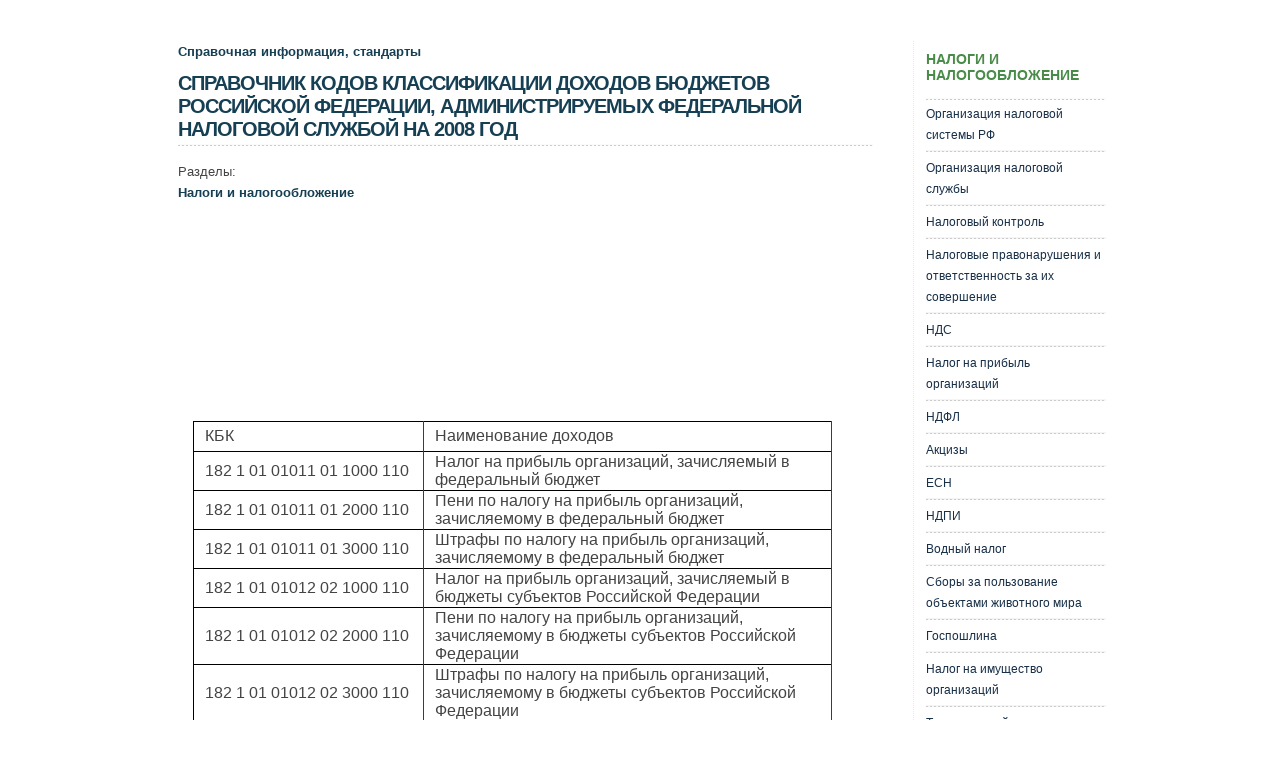

--- FILE ---
content_type: text/html; charset=windows-1251
request_url: http://taxin.ru/docs/D965C5A614CED4A8C3257460005B4BE3.html
body_size: 110242
content:
<!DOCTYPE HTML PUBLIC "-//W3C//DTD HTML 4.01 Transitional//EN">
<html>
<head>
<title>Справочник кодов классификации доходов бюджетов Российской Федерации, администрируемых федеральной налоговой службой на 2008 год | TAXIN.RU</title><META content='' name=description><META  content=  name=keywords><META http-equiv=Content-Type content='text/html; charset=windows-1251'><META http-equiv=Content-Language content=ru><LINK href=http://taxin.ru/images/header.css type=text/css rel=stylesheet><LINK href=http://taxin.ru/images/document.css type=text/css rel=stylesheet><LINK href=http://taxin.ru/images/footer.css type=text/css rel=stylesheet><script async src='//pagead2.googlesyndication.com/pagead/js/adsbygoogle.js'></script><script>(adsbygoogle = window.adsbygoogle || []).push({google_ad_client: 'ca-pub-7798092104083518',enable_page_level_ads: true });</script></head>
<body text="#000000" bgcolor="#FFFFFF">
<!-- Yandex.Metrika counter -->
<script type="text/javascript" >
    (function (d, w, c) {
        (w[c] = w[c] || []).push(function() {
            try {
                w.yaCounter47232393 = new Ya.Metrika({
                    id:47232393,
                    clickmap:true,
                    trackLinks:true,
                    accurateTrackBounce:true
                });
            } catch(e) { }
        });
        var n = d.getElementsByTagName("script")[0],
            s = d.createElement("script"),
            f = function () { n.parentNode.insertBefore(s, n); };
        s.type = "text/javascript";
        s.async = true;
        s.src = "https://mc.yandex.ru/metrika/watch.js";
        if (w.opera == "[object Opera]") {
            d.addEventListener("DOMContentLoaded", f, false);
        } else { f(); }
    })(document, window, "yandex_metrika_callbacks");
</script>
<noscript><div><img src="https://mc.yandex.ru/watch/47232393" style="position:absolute; left:-9999px;" alt="" /></div></noscript>
<!-- /Yandex.Metrika counter -->
 <!--LiveInternet counter--><script type="text/javascript"><!--
new Image().src = "http://counter.yadro.ru/hit?r"+
escape(document.referrer)+((typeof(screen)=="undefined")?"":
";s"+screen.width+"*"+screen.height+"*"+(screen.colorDepth?
screen.colorDepth:screen.pixelDepth))+";u"+escape(document.URL)+
";"+Math.random();//--></script><!--/LiveInternet-->
<script type="text/javascript"><!--
new Image().src = "http://taxin.ru/statistic.nsf/hit?openagent&hit="+
escape(document.referrer)+((typeof(screen)=="undefined")?"":
";s"+screen.width+"*"+screen.height+"*"+(screen.colorDepth?
screen.colorDepth:screen.pixelDepth))+";u"+escape(document.URL)+
";"+Math.random();//--></script>
<script language="JavaScript" type="text/javascript" src=http://taxin.ru/Header.js></script><br>
<!-- Содержание: начало -->
<DIV id=content-wrap><DIV id=content>
<DIV id=main><DIV id=column1>
<b><a href=http://taxin.ru/reference/all/1.html>Справочная информация, стандарты</a></b><br>
<H1>СПРАВОЧНИК КОДОВ КЛАССИФИКАЦИИ ДОХОДОВ БЮДЖЕТОВ РОССИЙСКОЙ ФЕДЕРАЦИИ, АДМИНИСТРИРУЕМЫХ ФЕДЕРАЛЬНОЙ НАЛОГОВОЙ СЛУЖБОЙ НА 2008 ГОД</H1>
Разделы:
<br>
<b><a href=http://taxin.ru/taxation/all/1.html>Налоги и налогообложение</a></b>
<br>

<br><br>
<script type="text/javascript"><!--
google_ad_client = "pub-7798092104083518";
google_ad_slot = "4766344252";
google_ad_width = 728;
google_ad_height = 90;
//--></script>
<script type="text/javascript"
src="http://pagead2.googlesyndication.com/pagead/show_ads.js">
</script>
<br><br>
<index> 
<p><font size="2"> </font><br>
<br>
<table border=1 width=100%><tr><td width=36%>КБК</td><td width=64%>Наименование доходов</td></tr><tr><td width=36%>182 1 01 01011 01 1000 110</td><td width=64%>Налог на прибыль организаций, зачисляемый в федеральный бюджет</td></tr><tr><td width=36%>182 1 01 01011 01 2000 110</td><td width=64%>Пени по налогу на прибыль организаций, зачисляемому в федеральный бюджет</td></tr><tr><td width=36%>182 1 01 01011 01 3000 110</td><td width=64%>Штрафы по налогу на прибыль организаций, зачисляемому в федеральный бюджет</td></tr><tr><td width=36%>182 1 01 01012 02 1000 110</td><td width=64%>Налог на прибыль организаций, зачисляемый в бюджеты субъектов Российской Федерации</td></tr><tr><td width=36%>182 1 01 01012 02 2000 110</td><td width=64%>Пени по налогу на прибыль организаций, зачисляемому в бюджеты субъектов Российской Федерации</td></tr><tr><td width=36%>182 1 01 01012 02 3000 110</td><td width=64%>Штрафы по налогу на прибыль организаций, зачисляемому в бюджеты субъектов Российской Федерации</td></tr><tr><td width=36%>182 1 01 01013 01 1000 110</td><td width=64%>Налог на прибыль организаций для сельскохозяйственных товаропроизводителей, не перешедших на систему налогообложения для сельскохозяйственных товаропроизводителей (единый сельскохозяйственный налог), зачисляемый в федеральный бюджет</td></tr><tr><td width=36%>182 1 01 01013 01 2000 110</td><td width=64%>Пени по налогу на прибыль организаций для сельскохозяйственных товаропроизводителей, не перешедших на систему налогообложения для сельскохозяйственных товаропроизводителей (единый сельскохозяйственный налог), зачисляемому в федеральный бюджет</td></tr><tr><td width=36%>182 1 01 01013 01 3000 110</td><td width=64%>Штрафы по налогу на прибыль организаций для сельскохозяйственных товаропроизводителей, не перешедших на систему налогообложения для сельскохозяйственных товаропроизводителей (единый сельскохозяйственный налог), зачисляемому в федеральный бюджет</td></tr><tr><td width=36%>182 1 01 01014 02 1000 110</td><td width=64%>Налог на прибыль организаций для сельскохозяйственных товаропроизводителей, не перешедших на систему налогообложения для сельскохозяйственных товаропроизводителей (единый сельскохозяйственный налог), зачисляемый в бюджеты субъектов Российской Федерации</td></tr><tr><td width=36%>182 1 01 01014 02 2000 110</td><td width=64%>Пени по налогу на прибыль организаций для сельскохозяйственных товаропроизводителей, не перешедших на систему налогообложения для сельскохозяйственных товаропроизводителей (единый сельскохозяйственный налог), зачисляемому в бюджеты субъектов Российской Федерации</td></tr><tr><td width=36%>182 1 01 01014 02 3000 110</td><td width=64%>Штрафы по налогу на прибыль организаций для сельскохозяйственных товаропроизводителей, не перешедших на систему налогообложения для сельскохозяйственных товаропроизводителей (единый сельскохозяйственный налог), зачисляемому в бюджеты субъектов Российской Федерации</td></tr><tr><td width=36%>182 1 01 01020 01 3000 110</td><td width=64%>Штрафы по налогу на прибыль организаций при выполнении соглашений о разделе продукции, заключенных до вступления в силу Федерального закона "О соглашениях о разделе продукции" и не предусматривающих специальные налоговые ставки для зачисления указанного налога в федеральный бюджет и бюджеты субъектов Российской Федерации</td></tr><tr><td width=36%>182 1 01 01030 01 1000 110</td><td width=64%>Налог на прибыль организаций с доходов иностранных организаций, не связанных с деятельностью в Российской Федерации через постоянное представительство, за исключением доходов, полученных в виде дивидендов и процентов по государственным и муниципальным ценным бумагам</td></tr><tr><td width=36%>182 1 01 01030 01 2000 110</td><td width=64%>Пени по налогу на прибыль организаций с доходов иностранных организаций, не связанных с деятельностью в Российской Федерации через постоянное представительство, за исключением доходов, полученных в виде дивидендов и процентов по государственным и муниципальным ценным бумагам</td></tr><tr><td width=36%>182 1 01 01030 01 3000 110</td><td width=64%>Штрафы по налогу на прибыль организаций с доходов иностранных организаций, не связанных с деятельностью в Российской Федерации через постоянное представительство, за исключением доходов, полученных в виде дивидендов и процентов по государственным и муниципальным ценным бумагам</td></tr><tr><td width=36%>182 1 01 01040 01 1000 110</td><td width=64%>Налог на прибыль организаций с доходов, полученных в виде дивидендов от российских организаций российскими организациями</td></tr><tr><td width=36%>182 1 01 01040 01 2000 110</td><td width=64%>Пени по налогу на прибыль организаций с доходов, полученных в виде дивидендов от российских организаций российскими организациями</td></tr><tr><td width=36%>182 1 01 01040 01 3000 110</td><td width=64%>Штрафы по налогу на прибыль организаций с доходов, полученных в виде дивидендов от российских организаций российскими организациями</td></tr><tr><td width=36%>182 1 01 01050 01 1000 110</td><td width=64%>Налог на прибыль организаций с доходов, полученных в виде дивидендов от российских организаций иностранными организациями</td></tr><tr><td width=36%>182 1 01 01050 01 2000 110</td><td width=64%>Пени по налогу на прибыль организаций с доходов, полученных в виде дивидендов от российских организаций иностранными организациями</td></tr><tr><td width=36%>182 1 01 01050 01 3000 110</td><td width=64%>Штрафы по налогу на прибыль организаций с доходов, полученных в виде дивидендов от российских организаций иностранными организациями</td></tr><tr><td width=36%>182 1 01 01060 01 1000 110</td><td width=64%>Налог на прибыль организаций с доходов, полученных в виде дивидендов от иностранных организаций российскими организациями</td></tr><tr><td width=36%>182 1 01 01060 01 2000 110</td><td width=64%>Пени по налогу на прибыль организаций с доходов, полученных в виде дивидендов от иностранных организаций российскими организациями</td></tr><tr><td width=36%>182 1 01 01060 01 3000 110</td><td width=64%>Штрафы по налогу на прибыль организаций с доходов, полученных в виде дивидендов от иностранных организаций российскими организациями</td></tr><tr><td width=36%>182 1 01 01070 01 1000 110</td><td width=64%>Налог на прибыль организаций с доходов, полученных в виде процентов по государственным и муниципальным ценным бумагам</td></tr><tr><td width=36%>182 1 01 01070 01 2000 110</td><td width=64%>Пени по налогу на прибыль организаций с доходов, полученных в виде процентов по государственным и муниципальным ценным бумагам</td></tr><tr><td width=36%>182 1 01 01070 01 3000 110</td><td width=64%>Штрафы по налогу на прибыль организаций с доходов, полученных в виде процентов по государственным и муниципальным ценным бумагам</td></tr><tr><td width=36%>182 1 01 02010 01 1000 110</td><td width=64%>Налог на доходы физических лиц с доходов, полученных в виде дивидендов от долевого участия в деятельности организаций</td></tr><tr><td width=36%>182 1 01 02010 01 2000 110</td><td width=64%>Пени по налогу на доходы физических лиц с доходов, полученных в виде дивидендов от долевого участия в деятельности организаций</td></tr><tr><td width=36%>182 1 01 02010 01 3000 110</td><td width=64%>Штрафы по налогу на доходы физических лиц с доходов, полученных в виде дивидендов от долевого участия в деятельности организаций</td></tr><tr><td width=36%>182 1 01 02021 01 1000 110</td><td width=64%>Налог на доходы физических лиц с доходов, облагаемых по налоговой ставке, установленной пунктом 1 статьи 224 Налогового кодекса Российской Федерации, за исключением доходов, полученных физическими лицами, зарегистрированными в качестве индивидуальных предпринимателей, частных нотариусов и других лиц, занимающихся частной практикой</td></tr><tr><td width=36%>182 1 01 02021 01 2000 110</td><td width=64%>Пени по налогу на доходы физических лиц с доходов, облагаемых по налоговой ставке, установленной пунктом 1 статьи 224 Налогового кодекса Российской Федерации, за исключением доходов, полученных физическими лицами, зарегистрированными в качестве индивидуальных предпринимателей, частных нотариусов и других лиц, занимающихся частной практикой</td></tr><tr><td width=36%>182 1 01 02021 01 3000 110</td><td width=64%>Штрафы по налогу на доходы физических лиц с доходов, облагаемых по налоговой ставке, установленной пунктом 1 статьи 224 Налогового кодекса Российской Федерации, за исключением доходов, полученных физическими лицами, зарегистрированными в качестве индивидуальных предпринимателей, частных нотариусов и других лиц, занимающихся частной практикой</td></tr><tr><td width=36%>182 1 01 02022 01 1000 110</td><td width=64%>Налог на доходы физических лиц с доходов, облагаемых по налоговой ставке, установленной пунктом 1 статьи 224 Налогового кодекса Российской Федерации и полученных физическими лицами, зарегистрированными в качестве индивидуальных предпринимателей, частных нотариусов и других лиц, занимающихся частной практикой</td></tr><tr><td width=36%>182 1 01 02022 01 2000 110</td><td width=64%>Пени по налогу на доходы физических лиц с доходов, облагаемых по налоговой ставке, установленной пунктом 1 статьи 224 Налогового кодекса Российской Федерации и полученных физическими лицами, зарегистрированными в качестве индивидуальных предпринимателей, частных нотариусов и других лиц, занимающихся частной практикой</td></tr><tr><td width=36%>182 1 01 02022 01 3000 110</td><td width=64%>Штрафы по налогу на доходы физических лиц с доходов, облагаемых по налоговой ставке, установленной пунктом 1 статьи 224 Налогового кодекса Российской Федерации и полученных физическими лицами, зарегистрированными в качестве индивидуальных предпринимателей, частных нотариусов и других лиц, занимающихся частной практикой</td></tr><tr><td width=36%>182 1 01 02030 01 1000 110</td><td width=64%>Налог на доходы физических лиц с доходов, полученных физическими лицами, не являющимися налоговыми резидентами Российской Федерации</td></tr><tr><td width=36%>182 1 01 02030 01 2000 110</td><td width=64%>Пени по налогу на доходы физических лиц с доходов, полученных физическими лицами, не являющимися налоговыми резидентами Российской Федерации</td></tr><tr><td width=36%>182 1 01 02030 01 3000 110</td><td width=64%>Штрафы по налогу на доходы физических лиц с доходов, полученных физическими лицами, не являющимися налоговыми резидентами Российской Федерации</td></tr><tr><td width=36%>182 1 01 02040 01 1000 110</td><td width=64%>Налог на доходы физических лиц с доходов, полученных в виде выигрышей и призов в проводимых конкурсах, играх и других мероприятиях в целях рекламы товаров, работ и услуг, страховых выплат по договорам добровольного страхования жизни, заключенным на срок менее 5 лет, в части превышения сумм страховых взносов, увеличенных на сумму, рассчитанную исходя из действующей ставки рефинансирования, процентных доходов по вкладам в банках (за исключением срочных пенсионных вкладов, внесенных на срок не менее 6 месяцев), в виде материальной выгоды от экономии на процентах при получении заемных (кредитных) средств (за исключением материальной выгоды, полученной от экономии на процентах за пользование целевыми займами (кредитами) на новое строительство или приобретение жилья)</td></tr><tr><td width=36%>182 1 01 02040 01 2000 110</td><td width=64%>Пени по налогу на доходы физических лиц с доходов, полученных в виде выигрышей и призов в проводимых конкурсах, играх и других мероприятиях в целях рекламы товаров, работ и услуг, страховых выплат по договорам добровольного страхования жизни, заключенным на срок менее 5 лет, в части превышения сумм страховых взносов, увеличенных на сумму, рассчитанную исходя из действующей ставки рефинансирования, процентных доходов по вкладам в банках (за исключением срочных пенсионных вкладов, внесенных на срок не менее 6 месяцев), в виде материальной выгоды от экономии на процентах при получении заемных (кредитных) средств (за исключением материальной выгоды, полученной от экономии на процентах за пользование целевыми займами (кредитами) на новое строительство или приобретение жилья)</td></tr><tr><td width=36%>182 1 01 02040 01 3000 110</td><td width=64%>Штрафы по налогу на доходы физических лиц с доходов, полученных в виде выигрышей и призов в проводимых конкурсах, играх и других мероприятиях в целях рекламы товаров, работ и услуг, страховых выплат по договорам добровольного страхования жизни, заключенным на срок менее 5 лет, в части превышения сумм страховых взносов, увеличенных на сумму, рассчитанную исходя из действующей ставки рефинансирования, процентных доходов по вкладам в банках (за исключением срочных пенсионных вкладов, внесенных на срок не менее 6 месяцев), в виде материальной выгоды от экономии на процентах при получении заемных (кредитных) средств (за исключением материальной выгоды, полученной от экономии на процентах за пользование целевыми займами (кредитами) на новое строительство или приобретение жилья)</td></tr><tr><td width=36%>182 1 01 02050 01 1000 110</td><td width=64%>Налог на доходы физических лиц с доходов, полученных в виде процентов по облигациям с ипотечным покрытием, эмитированным до 1 января 2007 года, а также с доходов учредителей доверительного управления ипотечным покрытием, полученных на основании приобретения ипотечных сертификатов участия, выданных управляющим ипотечным покрытием до 1 января 2007 года</td></tr><tr><td width=36%>182 1 01 02050 01 2000 110</td><td width=64%>Пени по налогу на доходы физических лиц с доходов, полученных в виде процентов по облигациям с ипотечным покрытием, эмитированным до 1 января 2007 года, а также с доходов учредителей доверительного управления ипотечным покрытием, полученных на основании приобретения ипотечных сертификатов участия, выданных управляющим ипотечным покрытием до 1 января 2007 года</td></tr><tr><td width=36%>182 1 01 02050 01 3000 110</td><td width=64%>Штрафы по налогу на доходы физических лиц с доходов, полученных в виде процентов по облигациям с ипотечным покрытием, эмитированным до 1 января 2007 года, а также с доходов учредителей доверительного управления ипотечным покрытием, полученных на основании приобретения ипотечных сертификатов участия, выданных управляющим ипотечным покрытием до 1 января 2007 года</td></tr><tr><td width=36%>182 1 02 01010 01 1000 110</td><td width=64%>Единый социальный налог, зачисляемый в федеральный бюджет</td></tr><tr><td width=36%>182 1 02 01010 01 2000 110</td><td width=64%>Пени по единому социальному налогу, зачисляемому в федеральный бюджет</td></tr><tr><td width=36%>182 1 02 01010 01 3000 110</td><td width=64%>Штрафы по единому социальному налогу, зачисляемому в федеральный бюджет</td></tr><tr><td width=36%>182 1 02 01020 07 1000 110</td><td width=64%>Единый социальный налог, зачисляемый в Фонд социального страхования Российской Федерации</td></tr><tr><td width=36%>182 1 02 01020 07 2000 110</td><td width=64%>Пени по единому социальному налогу, зачисляемому в Фонд социального страхования Российской Федерации</td></tr><tr><td width=36%>182 1 02 01020 07 3000 110</td><td width=64%>Штрафы по единому социальному налогу, зачисляемому в Фонд социального страхования Российской Федерации</td></tr><tr><td width=36%>182 1 02 01030 08 1000 110</td><td width=64%>Единый социальный налог, зачисляемый в Федеральный фонд обязательного медицинского страхования</td></tr><tr><td width=36%>182 1 02 01030 08 2000 110</td><td width=64%>Пени по единому социальному налогу, зачисляемому в Федеральный фонд обязательного медицинского страхования</td></tr><tr><td width=36%>182 1 02 01030 08 3000 110</td><td width=64%>Штрафы по единому социальному налогу, зачисляемому в Федеральный фонд обязательного медицинского страхования</td></tr><tr><td width=36%>182 1 02 01040 09 1000 110</td><td width=64%>Единый социальный налог, зачисляемый в территориальные фонды обязательного медицинского страхования</td></tr><tr><td width=36%>182 1 02 01040 09 2000 110</td><td width=64%>Пени по единому социальному налогу, зачисляемому в территориальные фонды обязательного медицинского страхования</td></tr><tr><td width=36%>182 1 02 01040 09 3000 110</td><td width=64%>Штрафы по единому социальному налогу, зачисляемому в территориальные фонды обязательного медицинского страхования</td></tr><tr><td width=36%>182 1 02 02010 06 1000 160</td><td width=64%>Страховые взносы на обязательное пенсионное страхование в Российской Федерации, зачисляемые в Пенсионный фонд Российской Федерации на выплату страховой части трудовой пенсии</td></tr><tr><td width=36%>182 1 02 02010 06 2000 160</td><td width=64%>Пени по страховым взносам на обязательное пенсионное страхование в Российской Федерации, зачисляемым в Пенсионный фонд Российской Федерации на выплату страховой части трудовой пенсии</td></tr><tr><td width=36%>182 1 02 02010 06 3000 160</td><td width=64%>Штрафы по страховым взносам на обязательное пенсионное страхование в Российской Федерации, зачисляемым в Пенсионный фонд Российской Федерации на выплату страховой части трудовой пенсии</td></tr><tr><td width=36%>182 1 02 02020 06 1000 160</td><td width=64%>Страховые взносы на обязательное пенсионное страхование в Российской Федерации, зачисляемые в Пенсионный фонд Российской Федерации на выплату накопительной части трудовой пенсии</td></tr><tr><td width=36%>182 1 02 02020 06 2000 160</td><td width=64%>Пени по страховым взносам на обязательное пенсионное страхование в Российской Федерации, зачисляемым в Пенсионный фонд Российской Федерации на выплату накопительной части трудовой пенсии</td></tr><tr><td width=36%>182 1 02 02020 06 3000 160</td><td width=64%>Штрафы по страховым взносам на обязательное пенсионное страхование в Российской Федерации, зачисляемым в Пенсионный фонд Российской Федерации на выплату накопительной части трудовой пенсии</td></tr><tr><td width=36%>182 1 02 02030 06 1000 160</td><td width=64%>Страховые взносы в виде фиксированного платежа, зачисляемые в Пенсионный фонд Российской Федерации на выплату страховой части трудовой пенсии</td></tr><tr><td width=36%>182 1 02 02030 06 2000 160</td><td width=64%>Пени по страховым взносам в виде фиксированного платежа, зачисляемым в Пенсионный фонд Российской Федерации на выплату страховой части трудовой пенсии</td></tr><tr><td width=36%>182 1 02 02030 06 3000 160</td><td width=64%>Штрафы по страховым взносам в виде фиксированного платежа, зачисляемым в Пенсионный фонд Российской Федерации на выплату страховой части трудовой пенсии</td></tr><tr><td width=36%>182 1 02 02040 06 1000 160</td><td width=64%>Страховые взносы в виде фиксированного платежа, зачисляемые в Пенсионный фонд Российской Федерации на выплату накопительной части трудовой пенсии</td></tr><tr><td width=36%>182 1 02 02040 06 2000 160</td><td width=64%>Пени по страховым взносам в виде фиксированного платежа, зачисляемым в Пенсионный фонд Российской Федерации на выплату накопительной части трудовой пенсии</td></tr><tr><td width=36%>182 1 02 02040 06 3000 160</td><td width=64%>Штрафы по страховым взносам в виде фиксированного платежа, зачисляемым в Пенсионный фонд Российской Федерации на выплату накопительной части трудовой пенсии</td></tr><tr><td width=36%>182 1 03 01000 01 1000 110</td><td width=64%>Налог на добавленную стоимость на товары (работы, услуги), реализуемые на территории Российской Федерации</td></tr><tr><td width=36%>182 1 03 01000 01 2000 110</td><td width=64%>Пени по налогу на добавленную стоимость на товары (работы, услуги), реализуемые на территории Российской Федерации</td></tr><tr><td width=36%>182 1 03 01000 01 3000 110</td><td width=64%>Штрафы по налогу на добавленную стоимость на товары (работы, услуги), реализуемые на территории Российской Федерации</td></tr><tr><td width=36%>182 1 03 02011 01 1000 110</td><td width=64%>Акцизы на спирт этиловый (в том числе этиловый спирт-сырец) из пищевого сырья, производимый на территории Российской Федерации</td></tr><tr><td width=36%>182 1 03 02011 01 2000 110</td><td width=64%>Пени по акцизам на спирт этиловый (в том числе этиловый спирт-сырец) из пищевого сырья, производимый на территории Российской Федерации</td></tr><tr><td width=36%>182 1 03 02011 01 3000 110</td><td width=64%>Штрафы по акцизам на спирт этиловый (в том числе этиловый спирт-сырец) из пищевого сырья, производимый на территории Российской Федерации</td></tr><tr><td width=36%>182 1 03 02012 01 1000 110</td><td width=64%>Акцизы на спирт этиловый (в том числе этиловый спирт-сырец) из всех видов сырья, за исключением пищевого, производимый на территории Российской Федерации</td></tr><tr><td width=36%>182 1 03 02012 01 2000 110</td><td width=64%>Пени по акцизам на спирт этиловый (в том числе этиловый спирт-сырец) из всех видов сырья, за исключением пищевого, производимый на территории Российской Федерации</td></tr><tr><td width=36%>182 1 03 02012 01 3000 110</td><td width=64%>Штрафы по акцизам на спирт этиловый (в том числе этиловый спирт-сырец) из всех видов сырья, за исключением пищевого, производимый на территории Российской Федерации</td></tr><tr><td width=36%>182 1 03 02020 01 1000 110</td><td width=64%>Акцизы на спиртосодержащую продукцию, производимую на территории Российской Федерации</td></tr><tr><td width=36%>182 1 03 02020 01 2000 110</td><td width=64%>Пени по акцизам на спиртосодержащую продукцию, производимую на территории Российской Федерации</td></tr><tr><td width=36%>182 1 03 02020 01 3000 110</td><td width=64%>Штрафы по акцизам на спиртосодержащую продукцию, производимую на территории Российской Федерации</td></tr><tr><td width=36%>182 1 03 02030 01 1000 110</td><td width=64%>Акцизы на табачную продукцию, производимую на территории Российской Федерации</td></tr><tr><td width=36%>182 1 03 02030 01 2000 110</td><td width=64%>Пени по акцизам на табачную продукцию, производимую на территории Российской Федерации</td></tr><tr><td width=36%>182 1 03 02030 01 3000 110</td><td width=64%>Штрафы по акцизам на табачную продукцию, производимую на территории Российской Федерации</td></tr><tr><td width=36%>182 1 03 02041 01 1000 110</td><td width=64%>Акцизы на автомобильный бензин, производимый на территории Российской Федерации</td></tr><tr><td width=36%>182 1 03 02041 01 2000 110</td><td width=64%>Пени по акцизам на автомобильный бензин, производимый на территории Российской Федерации</td></tr><tr><td width=36%>182 1 03 02041 01 3000 110</td><td width=64%>Штрафы по акцизам на автомобильный бензин, производимый на территории Российской Федерации</td></tr><tr><td width=36%>182 1 03 02042 01 1000 110</td><td width=64%>Акцизы на прямогонный бензин, производимый на территории Российской Федерации</td></tr><tr><td width=36%>182 1 03 02042 01 2000 110</td><td width=64%>Пени по акцизам на прямогонный бензин, производимый на территории Российской Федерации</td></tr><tr><td width=36%>182 1 03 02042 01 3000 110</td><td width=64%>Штрафы по акцизам на прямогонный бензин, производимый на территории Российской Федерации</td></tr><tr><td width=36%>182 1 03 02050 01 1000 110</td><td width=64%>Акцизы на автомобильный бензин, дизельное топливо, моторные масла для дизельных и (или) карбюраторных (инжекторных) двигателей, производимые на территории Российской Федерации (в части погашения задолженности прошлых лет, образовавшейся до 1 января 2003 года)</td></tr><tr><td width=36%>182 1 03 02050 01 2000 110</td><td width=64%>Пени по акцизам на автомобильный бензин, дизельное топливо, моторные масла для дизельных и (или) карбюраторных (инжекторных) двигателей, производимые на территории Российской Федерации (в части погашения задолженности прошлых лет, образовавшейся до 1 января 2003 года)</td></tr><tr><td width=36%>182 1 03 02050 01 3000 110</td><td width=64%>Штрафы по акцизам на автомобильный бензин, дизельное топливо, моторные масла для дизельных и (или) карбюраторных (инжекторных) двигателей, производимые на территории Российской Федерации (в части погашения задолженности прошлых лет, образовавшейся до 1 января 2003 года)</td></tr><tr><td width=36%>182 1 03 02060 01 1000 110</td><td width=64%>Акцизы на автомобили легковые и мотоциклы, производимые на территории Российской Федерации</td></tr><tr><td width=36%>182 1 03 02060 01 2000 110</td><td width=64%>Пени по акцизам на автомобили легковые и мотоциклы, производимые на территории Российской Федерации</td></tr><tr><td width=36%>182 1 03 02060 01 3000 110</td><td width=64%>Штрафы по акцизам на автомобили легковые и мотоциклы, производимые на территории Российской Федерации</td></tr><tr><td width=36%>182 1 03 02070 01 1000 110</td><td width=64%>Акцизы на дизельное топливо, производимое на территории Российской Федерации</td></tr><tr><td width=36%>182 1 03 02070 01 2000 110</td><td width=64%>Пени по акцизам на дизельное топливо, производимое на территории Российской Федерации</td></tr><tr><td width=36%>182 1 03 02070 01 3000 110</td><td width=64%>Штрафы по акцизам на дизельное топливо, производимое на территории Российской Федерации</td></tr><tr><td width=36%>182 1 03 02080 01 1000 110</td><td width=64%>Акцизы на моторные масла для дизельных и (или) карбюраторных (инжекторных) двигателей, производимые на территории Российской Федерации</td></tr><tr><td width=36%>182 1 03 02080 01 2000 110</td><td width=64%>Пени по акцизам на моторные масла для дизельных и (или) карбюраторных (инжекторных) двигателей, производимые на территории Российской Федерации</td></tr><tr><td width=36%>182 1 03 02080 01 3000 110</td><td width=64%>Штрафы по акцизам на моторные масла для дизельных и (или) карбюраторных (инжекторных) двигателей, производимые на территории Российской Федерации</td></tr><tr><td width=36%>182 1 03 02090 01 1000 110</td><td width=64%>Акцизы на вина, производимые на территории Российской Федерации</td></tr><tr><td width=36%>182 1 03 02090 01 2000 110</td><td width=64%>Пени по акцизам на вина, производимые на территории Российской Федерации</td></tr><tr><td width=36%>182 1 03 02090 01 3000 110</td><td width=64%>Штрафы по акцизам на вина, производимые на территории Российской Федерации</td></tr><tr><td width=36%>182 1 03 02100 01 1000 110</td><td width=64%>Акцизы на пиво, производимое на территории Российской Федерации</td></tr><tr><td width=36%>182 1 03 02100 01 2000 110</td><td width=64%>Пени по акцизам на пиво, производимое на территории Российской Федерации</td></tr><tr><td width=36%>182 1 03 02100 01 3000 110</td><td width=64%>Штрафы по акцизам на пиво, производимое на территории Российской Федерации</td></tr><tr><td width=36%>182 1 03 02110 01 1000 110</td><td width=64%>Акцизы на алкогольную продукцию с объемной долей спирта этилового свыше 25 процентов (за исключением вин), производимую на территории Российской Федерации</td></tr><tr><td width=36%>182 1 03 02110 01 2000 110</td><td width=64%>Пени по акцизам на алкогольную продукцию с объемной долей спирта этилового свыше 25 процентов (за исключением вин), производимую на территории Российской Федерации</td></tr><tr><td width=36%>182 1 03 02110 01 3000 110</td><td width=64%>Штрафы по акцизам на алкогольную продукцию с объемной долей спирта этилового свыше 25 процентов (за исключением вин), производимую на территории Российской Федерации</td></tr><tr><td width=36%>182 1 03 02120 01 1000 110</td><td width=64%>Акцизы на алкогольную продукцию с объемной долей спирта этилового свыше 9 до 25 процентов включительно (за исключением вин), производимую на территории Российской Федерации</td></tr><tr><td width=36%>182 1 03 02120 01 2000 110</td><td width=64%>Пени по акцизам на алкогольную продукцию с объемной долей спирта этилового свыше 9 до 25 процентов включительно (за исключением вин), производимую на территории Российской Федерации</td></tr><tr><td width=36%>182 1 03 02120 01 3000 110</td><td width=64%>Штрафы по акцизам на алкогольную продукцию с объемной долей спирта этилового свыше 9 до 25 процентов включительно (за исключением вин), производимую на территории Российской Федерации</td></tr><tr><td width=36%>182 1 03 02130 01 1000 110</td><td width=64%>Акцизы на алкогольную продукцию с объемной долей спирта этилового до 9 процентов включительно (за исключением вин), производимую на территории Российской Федерации</td></tr><tr><td width=36%>182 1 03 02130 01 2000 110</td><td width=64%>Пени по акцизам на алкогольную продукцию с объемной долей спирта этилового до 9 процентов включительно (за исключением вин), производимую на территории Российской Федерации</td></tr><tr><td width=36%>182 1 03 02130 01 3000 110</td><td width=64%>Штрафы по акцизам на алкогольную продукцию с объемной долей спирта этилового до 9 процентов включительно (за исключением вин), производимую на территории Российской Федерации</td></tr><tr><td width=36%>182 1 03 02141 01 1000 110</td><td width=64%>Акцизы на алкогольную продукцию с объемной долей спирта этилового свыше 9 процентов (за исключением вин) при реализации производителями, за исключением реализации на акцизные склады, в части сумм по расчетам за 2003 год</td></tr><tr><td width=36%>182 1 03 02141 01 2000 110</td><td width=64%>Пени по акцизам на алкогольную продукцию с объемной долей спирта этилового свыше 9 процентов (за исключением вин) при реализации производителями, за исключением реализации на акцизные склады, в части сумм по расчетам за 2003 год</td></tr><tr><td width=36%>182 1 03 02141 01 3000 110</td><td width=64%>Штрафы по акцизам на алкогольную продукцию с объемной долей спирта этилового свыше 9 процентов (за исключением вин) при реализации производителями, за исключением реализации на акцизные склады, в части сумм по расчетам за 2003 год</td></tr><tr><td width=36%>182 1 03 02142 01 1000 110</td><td width=64%>Акцизы на алкогольную продукцию с объемной долей спирта этилового свыше 9 процентов (за исключением вин) при реализации производителями на акцизные склады в части сумм по расчетам за 2003 год</td></tr><tr><td width=36%>182 1 03 02142 01 2000 110</td><td width=64%>Пени по акцизам на алкогольную продукцию с объемной долей спирта этилового свыше 9 процентов (за исключением вин) при реализации производителями на акцизные склады в части сумм по расчетам за 2003 год</td></tr><tr><td width=36%>182 1 03 02142 01 3000 110</td><td width=64%>Штрафы по акцизам на алкогольную продукцию с объемной долей спирта этилового свыше 9 процентов (за исключением вин) при реализации производителями на акцизные склады в части сумм по расчетам за 2003 год</td></tr><tr><td width=36%>182 1 03 02143 01 1000 110</td><td width=64%>Акцизы на алкогольную продукцию с объемной долей спирта этилового свыше 9 процентов (за исключением вин) при реализации с акцизных складов в части сумм по расчетам за 2003 год</td></tr><tr><td width=36%>182 1 03 02143 01 2000 110</td><td width=64%>Пени по акцизам на алкогольную продукцию с объемной долей спирта этилового свыше 9 процентов (за исключением вин) при реализации с акцизных складов в части сумм по расчетам за 2003 год</td></tr><tr><td width=36%>182 1 03 02143 01 3000 110</td><td width=64%>Штрафы по акцизам на алкогольную продукцию с объемной долей спирта этилового свыше 9 процентов (за исключением вин) при реализации с акцизных складов в части сумм по расчетам за 2003 год</td></tr><tr><td width=36%>182 1 04 01000 01 1000 110</td><td width=64%>Налог на добавленную стоимость на товары, ввозимые на территорию Российской Федерации из Республики Беларусь</td></tr><tr><td width=36%>182 1 04 01000 01 2000 110</td><td width=64%>Пени по налогу на добавленную стоимость на товары, ввозимые на территорию Российской Федерации из Республики Беларусь</td></tr><tr><td width=36%>182 1 04 01000 01 3000 110</td><td width=64%>Штрафы по налогу на добавленную стоимость на товары, ввозимые на территорию Российской Федерации из Республики Беларусь</td></tr><tr><td width=36%>182 1 04 02010 01 1000 110</td><td width=64%>Акцизы на спирт этиловый из всех видов сырья, ввозимый на территорию Российской Федерации из Республики Беларусь</td></tr><tr><td width=36%>182 1 04 02010 01 2000 110</td><td width=64%>Пени по акцизам на спирт этиловый из всех видов сырья, ввозимый на территорию Российской Федерации из Республики Беларусь</td></tr><tr><td width=36%>182 1 04 02010 01 3000 110</td><td width=64%>Штрафы по акцизам на спирт этиловый из всех видов сырья, ввозимый на территорию Российской Федерации из Республики Беларусь</td></tr><tr><td width=36%>182 1 04 02020 01 1000 110</td><td width=64%>Акцизы на спиртосодержащую продукцию, ввозимую на территорию Российской Федерации из Республики Беларусь</td></tr><tr><td width=36%>182 1 04 02020 01 2000 110</td><td width=64%>Пени по акцизам на спиртосодержащую продукцию, ввозимую на территорию Российской Федерации из Республики Беларусь</td></tr><tr><td width=36%>182 1 04 02020 01 3000 110</td><td width=64%>Штрафы по акцизам на спиртосодержащую продукцию, ввозимую на территорию Российской Федерации из Республики Беларусь</td></tr><tr><td width=36%>182 1 04 02030 01 1000 110</td><td width=64%>Акцизы на табачную продукцию, ввозимую на территорию Российской Федерации из Республики Беларусь</td></tr><tr><td width=36%>182 1 04 02030 01 2000 110</td><td width=64%>Пени по акцизам на табачную продукцию, ввозимую на территорию Российской Федерации из Республики Беларусь</td></tr><tr><td width=36%>182 1 04 02030 01 3000 110</td><td width=64%>Штрафы по акцизам на табачную продукцию, ввозимую на территорию Российской Федерации из Республики Беларусь</td></tr><tr><td width=36%>182 1 04 02040 01 1000 110</td><td width=64%>Акцизы на автомобильный бензин, ввозимый на территорию Российской Федерации из Республики Беларусь</td></tr><tr><td width=36%>182 1 04 02040 01 2000 110</td><td width=64%>Пени по акцизам на автомобильный бензин, ввозимый на территорию Российской Федерации из Республики Беларусь</td></tr><tr><td width=36%>182 1 04 02040 01 3000 110</td><td width=64%>Штрафы по акцизам на автомобильный бензин, ввозимый на территорию Российской Федерации из Республики Беларусь</td></tr><tr><td width=36%>182 1 04 02060 01 1000 110</td><td width=64%>Акцизы на автомобили легковые и мотоциклы, ввозимые на территорию Российской Федерации из Республики Беларусь</td></tr><tr><td width=36%>182 1 04 02060 01 2000 110</td><td width=64%>Пени по акцизам на автомобили легковые и мотоциклы, ввозимые на территорию Российской Федерации из Республики Беларусь</td></tr><tr><td width=36%>182 1 04 02060 01 3000 110</td><td width=64%>Штрафы по акцизам на автомобили легковые и мотоциклы, ввозимые на территорию Российской Федерации из Республики Беларусь</td></tr><tr><td width=36%>182 1 04 02070 01 1000 110</td><td width=64%>Акцизы на дизельное топливо, ввозимое на территорию Российской Федерации из Республики Беларусь</td></tr><tr><td width=36%>182 1 04 02070 01 2000 110</td><td width=64%>Пени по акцизам на дизельное топливо, ввозимое на территорию Российской Федерации из Республики Беларусь</td></tr><tr><td width=36%>182 1 04 02070 01 3000 110</td><td width=64%>Штрафы по акцизам на дизельное топливо, ввозимое на территорию Российской Федерации из Республики Беларусь</td></tr><tr><td width=36%>182 1 04 02080 01 1000 110</td><td width=64%>Акцизы на моторные масла для дизельных и (или) карбюраторных (инжекторных) двигателей, ввозимые на территорию Российской Федерации из Республики Беларусь</td></tr><tr><td width=36%>182 1 04 02080 01 2000 110</td><td width=64%>Пени по акцизам на моторные масла для дизельных и (или) карбюраторных (инжекторных) двигателей, ввозимые на территорию Российской Федерации из Республики Беларусь</td></tr><tr><td width=36%>182 1 04 02080 01 3000 110</td><td width=64%>Штрафы по акцизам на моторные масла для дизельных и (или) карбюраторных (инжекторных) двигателей, ввозимые на территорию Российской Федерации из Республики Беларусь</td></tr><tr><td width=36%>182 1 04 02090 01 1000 110</td><td width=64%>Акцизы на вина, ввозимые на территорию Российской Федерации из Республики Беларусь</td></tr><tr><td width=36%>182 1 04 02090 01 2000 110</td><td width=64%>Пени по акцизам на вина, ввозимые на территорию Российской Федерации из Республики Беларусь</td></tr><tr><td width=36%>182 1 04 02090 01 3000 110</td><td width=64%>Штрафы по акцизам на вина, ввозимые на территорию Российской Федерации из Республики Беларусь</td></tr><tr><td width=36%>182 1 04 02100 01 1000 110</td><td width=64%>Акцизы на пиво, ввозимое на территорию Российской Федерации из Республики Беларусь</td></tr><tr><td width=36%>182 1 04 02100 01 2000 110</td><td width=64%>Пени по акцизам на пиво, ввозимое на территорию Российской Федерации из Республики Беларусь</td></tr><tr><td width=36%>182 1 04 02100 01 3000 110</td><td width=64%>Штрафы по акцизам на пиво, ввозимое на территорию Российской Федерации из Республики Беларусь</td></tr><tr><td width=36%>182 1 04 02110 01 1000 110</td><td width=64%>Акцизы на алкогольную продукцию с объемной долей спирта этилового свыше 25 процентов (за исключением вин), ввозимую на территорию Российской Федерации из Республики Беларусь</td></tr><tr><td width=36%>182 1 04 02110 01 2000 110</td><td width=64%>Пени по акцизам на алкогольную продукцию с объемной долей спирта этилового свыше 25 процентов (за исключением вин), ввозимую на территорию Российской Федерации из Республики Беларусь</td></tr><tr><td width=36%>182 1 04 02110 01 3000 110</td><td width=64%>Штрафы по акцизам на алкогольную продукцию с объемной долей спирта этилового свыше 25 процентов (за исключением вин), ввозимую на территорию Российской Федерации из Республики Беларусь</td></tr><tr><td width=36%>182 1 04 02120 01 1000 110</td><td width=64%>Акцизы на алкогольную продукцию с объемной долей этилового спирта свыше 9 до 25 процентов включительно (за исключением вин), ввозимую на территорию Российской Федерации из Республики Беларусь</td></tr><tr><td width=36%>182 1 04 02120 01 2000 110</td><td width=64%>Пени по акцизам на алкогольную продукцию с объемной долей этилового спирта свыше 9 до 25 процентов включительно (за исключением вин), ввозимую на территорию Российской Федерации из Республики Беларусь</td></tr><tr><td width=36%>182 1 04 02120 01 3000 110</td><td width=64%>Штрафы по акцизам на алкогольную продукцию с объемной долей этилового спирта свыше 9 до 25 процентов включительно (за исключением вин), ввозимую на территорию Российской Федерации из Республики Беларусь</td></tr><tr><td width=36%>182 1 04 02130 01 1000 110</td><td width=64%>Акцизы на алкогольную продукцию с объемной долей этилового спирта до 9 процентов включительно (за исключением вин), ввозимую на территорию Российской Федерации из Республики Беларусь</td></tr><tr><td width=36%>182 1 04 02130 01 2000 110</td><td width=64%>Пени по акцизам на алкогольную продукцию с объемной долей этилового спирта до 9 процентов включительно (за исключением вин), ввозимую на территорию Российской Федерации из Республики Беларусь</td></tr><tr><td width=36%>182 1 04 02130 01 3000 110</td><td width=64%>Штрафы по акцизам на алкогольную продукцию с объемной долей этилового спирта до 9 процентов включительно (за исключением вин), ввозимую на территорию Российской Федерации из Республики Беларусь</td></tr><tr><td width=36%>182 1 05 01010 01 1000 110</td><td width=64%>Налог, взимаемый с налогоплательщиков, выбравших в качестве объекта налогообложения доходы</td></tr><tr><td width=36%>182 1 05 01010 01 2000 110</td><td width=64%>Пени по налогу, взимаемому с налогоплательщиков, выбравших в качестве объекта налогообложения доходы</td></tr><tr><td width=36%>182 1 05 01010 01 3000 110</td><td width=64%>Штрафы по налогу, взимаемому с налогоплательщиков, выбравших в качестве объекта налогообложения доходы</td></tr><tr><td width=36%>182 1 05 01020 01 1000 110</td><td width=64%>Налог, взимаемый с налогоплательщиков, выбравших в качестве объекта налогообложения доходы, уменьшенные на величину расходов</td></tr><tr><td width=36%>182 1 05 01020 01 2000 110</td><td width=64%>Пени по налогу, взимаемому с налогоплательщиков, выбравших в качестве объекта налогообложения доходы, уменьшенные на величину расходов</td></tr><tr><td width=36%>182 1 05 01020 01 3000 110</td><td width=64%>Штрафы по налогу, взимаемому с налогоплательщиков, выбравших в качестве объекта налогообложения доходы, уменьшенные на величину расходов</td></tr><tr><td width=36%>182 1 05 01030 01 1000 110</td><td width=64%>Минимальный налог, зачисляемый в бюджеты государственных внебюджетных фондов</td></tr><tr><td width=36%>182 1 05 01030 01 2000 110</td><td width=64%>Пени по минимальному налогу, зачисляемому в бюджеты государственных внебюджетных фондов</td></tr><tr><td width=36%>182 1 05 01030 01 3000 110</td><td width=64%>Штрафы по минимальному налогу, зачисляемому в бюджеты государственных внебюджетных фондов</td></tr><tr><td width=36%>182 1 05 01040 02 1000 110</td><td width=64%>Доходы от выдачи патентов на осуществление предпринимательской деятельности при применении упрощенной системы налогообложения</td></tr><tr><td width=36%>182 1 05 01040 02 2000 110</td><td width=64%>Пени по доходам от выдачи патентов на осуществление предпринимательской деятельности при применении упрощенной системы налогообложения</td></tr><tr><td width=36%>182 1 05 01040 02 3000 110</td><td width=64%>Штрафы по доходам от выдачи патентов на осуществление предпринимательской деятельности при применении упрощенной системы налогообложения</td></tr><tr><td width=36%>182 1 05 02000 02 1000 110</td><td width=64%>Единый налог на вмененный доход для отдельных видов деятельности</td></tr><tr><td width=36%>182 1 05 02000 02 2000 110</td><td width=64%>Пени по единому налогу на вмененный доход для отдельных видов деятельности</td></tr><tr><td width=36%>182 1 05 02000 02 3000 110</td><td width=64%>Штрафы по единому налогу на вмененный доход для отдельных видов деятельности</td></tr><tr><td width=36%>182 1 05 03000 01 1000 110</td><td width=64%>Единый сельскохозяйственный налог</td></tr><tr><td width=36%>182 1 05 03000 01 2000 110</td><td width=64%>Пени по единому сельскохозяйственному налогу</td></tr><tr><td width=36%>182 1 05 03000 01 3000 110</td><td width=64%>Штрафы по единому сельскохозяйственному налогу</td></tr><tr><td width=36%>182 1 06 01010 03 1000 110</td><td width=64%>Налог на имущество физических лиц, взимаемый по ставкам, применяемым к объектам налогообложения, расположенным в границах внутригородских муниципальных образований городов федерального значения Москвы и Санкт-Петербурга</td></tr><tr><td width=36%>182 1 06 01010 03 2000 110</td><td width=64%>Пени по налогу на имущество физических лиц, взимаемому по ставкам, применяемым к объектам налогообложения, расположенным в границах внутригородских муниципальных образований городов федерального значения Москвы и Санкт-Петербурга</td></tr><tr><td width=36%>182 1 06 01010 03 3000 110</td><td width=64%>Штрафы по налогу на имущество физических лиц, взимаемому по ставкам, применяемым к объектам налогообложения, расположенным в границах внутригородских муниципальных образований городов федерального значения Москвы и Санкт-Петербурга</td></tr><tr><td width=36%>182 1 06 01020 04 1000 110</td><td width=64%>Налог на имущество физических лиц, взимаемый по ставкам, применяемым к объектам налогообложения, расположенным в границах городских округов</td></tr><tr><td width=36%>182 1 06 01020 04 2000 110</td><td width=64%>Пени по налогу на имущество физических лиц, взимаемому по ставкам, применяемым к объектам налогообложения, расположенным в границах городских округов</td></tr><tr><td width=36%>182 1 06 01020 04 3000 110</td><td width=64%>Штрафы по налогу на имущество физических лиц, взимаемому по ставкам, применяемым к объектам налогообложения, расположенным в границах городских округов</td></tr><tr><td width=36%>182 1 06 01030 05 1000 110</td><td width=64%>Налог на имущество физических лиц, взимаемый по ставкам, применяемым к объектам налогообложения, расположенным в границах межселенных территорий</td></tr><tr><td width=36%>182 1 06 01030 05 2000 110</td><td width=64%>Пени по налогу на имущество физических лиц, взимаемому по ставкам, применяемым к объектам налогообложения, расположенным в границах межселенных территорий</td></tr><tr><td width=36%>182 1 06 01030 05 3000 110</td><td width=64%>Штрафы по налогу на имущество физических лиц, взимаемому по ставкам, применяемым к объектам налогообложения, расположенным в границах межселенных территорий</td></tr><tr><td width=36%>182 1 06 01030 10 1000 110</td><td width=64%>Налог на имущество физических лиц, взимаемый по ставкам, применяемым к объектам налогообложения, расположенным в границах поселений</td></tr><tr><td width=36%>182 1 06 01030 10 2000 110</td><td width=64%>Пени по налогу на имущество физических лиц, взимаемому по ставкам, применяемым к объектам налогообложения, расположенным в границах поселений</td></tr><tr><td width=36%>182 1 06 01030 10 3000 110</td><td width=64%>Штрафы по налогу на имущество физических лиц, взимаемому по ставкам, применяемым к объектам налогообложения, расположенным в границах поселений</td></tr><tr><td width=36%>182 1 06 02010 02 1000 110</td><td width=64%>Налог на имущество организаций по имуществу, не входящему в Единую систему газоснабжения</td></tr><tr><td width=36%>182 1 06 02010 02 2000 110</td><td width=64%>Пени по налогу на имущество организаций по имуществу, не входящему в Единую систему газоснабжения</td></tr><tr><td width=36%>182 1 06 02010 02 3000 110</td><td width=64%>Штрафы по налогу на имущество организаций по имуществу, не входящему в Единую систему газоснабжения</td></tr><tr><td width=36%>182 1 06 02020 02 1000 110</td><td width=64%>Налог на имущество организаций по имуществу, входящему в Единую систему газоснабжения</td></tr><tr><td width=36%>182 1 06 02020 02 2000 110</td><td width=64%>Пени по налогу на имущество организаций по имуществу, входящему в Единую систему газоснабжения</td></tr><tr><td width=36%>182 1 06 02020 02 3000 110</td><td width=64%>Штрафы по налогу на имущество организаций по имуществу, входящему в Единую систему газоснабжения</td></tr><tr><td width=36%>182 1 06 04011 02 1000 110</td><td width=64%>Транспортный налог с организаций</td></tr><tr><td width=36%>182 1 06 04011 02 2000 110</td><td width=64%>Пени по транспортному налогу с организаций</td></tr><tr><td width=36%>182 1 06 04011 02 3000 110</td><td width=64%>Штрафы по транспортному налогу с организаций</td></tr><tr><td width=36%>182 1 06 04012 02 1000 110</td><td width=64%>Транспортный налог с физических лиц</td></tr><tr><td width=36%>182 1 06 04012 02 2000 110</td><td width=64%>Пени по транспортному налогу с физических лиц</td></tr><tr><td width=36%>182 1 06 04012 02 3000 110</td><td width=64%>Штрафы по транспортному налогу с физических лиц</td></tr><tr><td width=36%>182 1 06 05000 02 1000 110</td><td width=64%>Налог на игорный бизнес</td></tr><tr><td width=36%>182 1 06 05000 02 2000 110</td><td width=64%>Пени по налогу на игорный бизнес</td></tr><tr><td width=36%>182 1 06 05000 02 3000 110</td><td width=64%>Штрафы по налогу на игорный бизнес</td></tr><tr><td width=36%>182 1 06 06011 03 1000 110</td><td width=64%>Земельный налог, взимаемый по ставкам, установленным в соответствии с подпунктом 1 пункта 1 статьи 394 Налогового кодекса Российской Федерации и применяемым к объектам налогообложения, расположенным в границах внутригородских муниципальных образований городов федерального значения Москвы и Санкт-Петербурга</td></tr><tr><td width=36%>182 1 06 06011 03 2000 110</td><td width=64%>Пени по земельному налогу, взимаемому по ставкам, установленным в соответствии с подпунктом 1 пункта 1 статьи 394 Налогового кодекса Российской Федерации и применяемым к объектам налогообложения, расположенным в границах внутригородских муниципальных образований городов федерального значения Москвы и Санкт-Петербурга</td></tr><tr><td width=36%>182 1 06 06011 03 3000 110</td><td width=64%>Штрафы по земельному налогу, взимаемому по ставкам, установленным в соответствии с подпунктом 1 пункта 1 статьи 394 Налогового кодекса Российской Федерации и применяемым к объектам налогообложения, расположенным в границах внутригородских муниципальных образований городов федерального значения Москвы и Санкт-Петербурга</td></tr><tr><td width=36%>182 1 06 06012 04 1000 110</td><td width=64%>Земельный налог, взимаемый по ставкам, установленным в соответствии с подпунктом 1 пункта 1 статьи 394 Налогового кодекса Российской Федерации и применяемым к объектам налогообложения, расположенным в границах городских округов</td></tr><tr><td width=36%>182 1 06 06012 04 2000 110</td><td width=64%>Пени по земельному налогу, взимаемому по ставкам, установленным в соответствии с подпунктом 1 пункта 1 статьи 394 Налогового кодекса Российской Федерации и применяемым к объектам налогообложения, расположенным в границах городских округов</td></tr><tr><td width=36%>182 1 06 06012 04 3000 110</td><td width=64%>Штрафы по земельному налогу, взимаемому по ставкам, установленным в соответствии с подпунктом 1 пункта 1 статьи 394 Налогового кодекса Российской Федерации и применяемым к объектам налогообложения, расположенным в границах городских округов</td></tr><tr><td width=36% rowspan=5>182 1 06 06013 05 1000 110</td><td width=64% rowspan=5>Земельный налог, взимаемый по ставкам, установленным в соответствии с подпунктом 1</td></tr><tr></tr><tr></tr><tr></tr><tr></tr><tr><td width=36%>182 1 06 06013 05 2000 110</td><td width=64%>Пени по земельному налогу, взимаемому по ставкам, установленным в соответствии с подпунктом 1 пункта 1 статьи 394 Налогового кодекса Российской Федерации и применяемым к объектам налогообложения, расположенным в границах межселенных территорий</td></tr><tr><td width=36%>182 1 06 06013 05 3000 110</td><td width=64%>Штрафы по земельному налогу, взимаемому по ставкам, установленным в соответствии с подпунктом 1 пункта 1 статьи 394 Налогового кодекса Российской Федерации и применяемым к объектам налогообложения, расположенным в границах межселенных территорий</td></tr><tr><td width=36%>182 1 06 06013 10 1000 110</td><td width=64%>Земельный налог, взимаемый по ставкам, установленным в соответствии с подпунктом 1 пункта 1 статьи 394 Налогового кодекса Российской Федерации и применяемым к объектам налогообложения, расположенным в границах поселений</td></tr><tr><td width=36%>182 1 06 06013 10 2000 110</td><td width=64%>Пени по земельному налогу, взимаемому по ставкам, установленным в соответствии с подпунктом 1 пункта 1 статьи 394 Налогового кодекса Российской Федерации и применяемым к объектам налогообложения, расположенным в границах поселений</td></tr><tr><td width=36%>182 1 06 06013 10 3000 110</td><td width=64%>Штрафы по земельному налогу, взимаемому по ставкам, установленным в соответствии с подпунктом 1 пункта 1 статьи 394 Налогового кодекса Российской Федерации и применяемым к объектам налогообложения, расположенным в границах поселений</td></tr><tr><td width=36%>182 1 06 06021 03 1000 110</td><td width=64%>Земельный налог, взимаемый по ставкам, установленным в соответствии с подпунктом 2 пункта 1 статьи 394 Налогового кодекса Российской Федерации и применяемым к объектам налогообложения, расположенным в границах внутригородских муниципальных образований городов федерального значения Москвы и Санкт-Петербурга</td></tr><tr><td width=36%>182 1 06 06021 03 2000 110</td><td width=64%>Пени по земельному налогу, взимаемому по ставкам, установленным в соответствии с подпунктом 2 пункта 1 статьи 394 Налогового кодекса Российской Федерации и применяемым к объектам налогообложения, расположенным в границах внутригородских муниципальных образований городов федерального значения Москвы и Санкт-Петербурга</td></tr><tr><td width=36%>182 1 06 06021 03 3000 110</td><td width=64%>Штрафы по земельному налогу, взимаемому по ставкам, установленным в соответствии с подпунктом 2 пункта 1 статьи 394 Налогового кодекса Российской Федерации и применяемым к объектам налогообложения, расположенным в границах внутригородских муниципальных образований городов федерального значения Москвы и Санкт-Петербурга</td></tr><tr><td width=36% rowspan=5>182 1 06 06022 04 1000 110</td><td width=64% rowspan=5>Земельный налог, взимаемый по ставкам, установленным в соответствии с подпунктом 2</td></tr><tr></tr><tr></tr><tr></tr><tr></tr><tr><td width=36%>182 1 06 06022 04 2000 110</td><td width=64%>Пени по земельному налогу, взимаемому по ставкам, установленным в соответствии с подпунктом 2 пункта 1 статьи 394 Налогового кодекса Российской Федерации и применяемым к объектам налогообложения, расположенным в границах городских округов</td></tr><tr><td width=36%>182 1 06 06022 04 3000 110</td><td width=64%>Штрафы по земельному налогу, взимаемому по ставкам, установленным в соответствии с подпунктом 2 пункта 1 статьи 394 Налогового кодекса Российской Федерации и применяемым к объектам налогообложения, расположенным в границах городских округов</td></tr><tr><td width=36%>182 1 06 06023 05 1000 110</td><td width=64%>Земельный налог, взимаемый по ставкам, установленным в соответствии с подпунктом 2 пункта 1 статьи 394 Налогового кодекса Российской Федерации и применяемым к объектам налогообложения, расположенным в границах межселенных территорий</td></tr><tr><td width=36%>182 1 06 06023 05 2000 110</td><td width=64%>Пени по земельному налогу, взимаемому по ставкам, установленным в соответствии с подпунктом 2 пункта 1 статьи 394 Налогового кодекса Российской Федерации и применяемым к объектам налогообложения, расположенным в границах межселенных территорий</td></tr><tr><td width=36%>182 1 06 06023 05 3000 110</td><td width=64%>Штрафы по земельному налогу, взимаемому по ставкам, установленным в соответствии с подпунктом 2 пункта 1 статьи 394 Налогового кодекса Российской Федерации и применяемым к объектам налогообложения, расположенным в границах межселенных территорий</td></tr><tr><td width=36%>182 1 06 06023 10 1000 110</td><td width=64%>Земельный налог, взимаемый по ставкам, установленным в соответствии с подпунктом 2 пункта 1 статьи 394 Налогового кодекса Российской Федерации и применяемым к объектам налогообложения, расположенным в границах поселений</td></tr><tr><td width=36%>182 1 06 06023 10 2000 110</td><td width=64%>Пени по земельному налогу, взимаемому по ставкам, установленным в соответствии с подпунктом 2 пункта 1 статьи 394 Налогового кодекса Российской Федерации и применяемым к объектам налогообложения, расположенным в границах поселений</td></tr><tr><td width=36%>182 1 06 06023 10 3000 110</td><td width=64%>Штрафы по земельному налогу, взимаемому по ставкам, установленным в соответствии с подпунктом 2 пункта 1 статьи 394 Налогового кодекса Российской Федерации и применяемым к объектам налогообложения, расположенным в границах поселений</td></tr><tr><td width=36%>182 1 06 07000 04 1000 110</td><td width=64%>Налог на недвижимость, взимаемый с объектов недвижимого имущества, расположенных в границах городов Великий Новгород и Тверь</td></tr><tr><td width=36%>182 1 06 07000 04 2000 110</td><td width=64%>Пени по налогу на недвижимость, взимаемому с объектов недвижимого имущества, расположенных в границах городов Великий Новгород и Тверь</td></tr><tr><td width=36%>182 1 06 07000 04 3000 110</td><td width=64%>Штрафы по налогу на недвижимость, взимаемому с объектов недвижимого имущества, расположенных в границах городов Великий Новгород и Тверь</td></tr><tr><td width=36%>182 1 07 01011 01 1000 110</td><td width=64%>Нефть (налог)</td></tr><tr><td width=36%>182 1 07 01011 01 2000 110</td><td width=64%>Нефть (пени)</td></tr><tr><td width=36%>182 1 07 01011 01 3000 110</td><td width=64%>Нефть (штрафы)</td></tr><tr><td width=36%>182 1 07 01012 01 1000 110</td><td width=64%>Газ горючий природный из всех видов месторождений углеводородного сырья (налог)</td></tr><tr><td width=36%>182 1 07 01012 01 2000 110</td><td width=64%>Пени по газу горючему природному из всех видов месторождений углеводородного сырья</td></tr><tr><td width=36%>182 1 07 01012 01 3000 110</td><td width=64%>Штрафы по газу горючему природному из всех видов месторождений углеводородного сырья</td></tr><tr><td width=36%>182 1 07 01013 01 1000 110</td><td width=64%>Газовый конденсат из всех видов месторождений углеводородного сырья (налог)</td></tr><tr><td width=36%>182 1 07 01013 01 2000 110</td><td width=64%>Пени по газовому конденсату из всех видов месторождений углеводородного сырья</td></tr><tr><td width=36%>182 1 07 01013 01 3000 110</td><td width=64%>Штрафы по газовому конденсату из всех видов месторождений углеводородного сырья</td></tr><tr><td width=36%>182 1 07 01020 01 1000 110</td><td width=64%>Налог на добычу общераспространенных полезных ископаемых</td></tr><tr><td width=36%>182 1 07 01020 01 2000 110</td><td width=64%>Пени по налогу на добычу общераспространенных полезных ископаемых</td></tr><tr><td width=36%>182 1 07 01020 01 3000 110</td><td width=64%>Штрафы по налогу на добычу общераспространенных полезных ископаемых</td></tr><tr><td width=36%>182 1 07 01030 01 1000 110</td><td width=64%>Налог на добычу прочих полезных ископаемых (за исключением полезных ископаемых в виде природных алмазов)</td></tr><tr><td width=36%>182 1 07 01030 01 2000 110</td><td width=64%>Пени по налогу на добычу прочих полезных ископаемых (за исключением полезных ископаемых в виде природных алмазов)</td></tr><tr><td width=36%>182 1 07 01030 01 3000 110</td><td width=64%>Штрафы по налогу на добычу прочих полезных ископаемых (за исключением полезных ископаемых в виде природных алмазов)</td></tr><tr><td width=36%>182 1 07 01040 01 1000 110</td><td width=64%>Налог на добычу полезных ископаемых на континентальном шельфе Российской Федерации, в исключительной экономической зоне Российской Федерации, при добыче полезных ископаемых из недр за пределами территории Российской Федерации</td></tr><tr><td width=36%>182 1 07 01040 01 2000 110</td><td width=64%>Пени по налогу на добычу полезных ископаемых на континентальном шельфе Российской Федерации, в исключительной экономической зоне Российской Федерации, при добыче полезных ископаемых из недр за пределами территории Российской Федерации</td></tr><tr><td width=36%>182 1 07 01040 01 3000 110</td><td width=64%>Штрафы по налогу на добычу полезных ископаемых на континентальном шельфе Российской Федерации, в исключительной экономической зоне Российской Федерации, при добыче полезных ископаемых из недр за пределами территории Российской Федерации</td></tr><tr><td width=36%>182 1 07 01050 01 1000 110</td><td width=64%>Налог на добычу полезных ископаемых в виде природных алмазов</td></tr><tr><td width=36%>182 1 07 01050 01 2000 110</td><td width=64%>Пени по налогу на добычу полезных ископаемых в виде природных алмазов</td></tr><tr><td width=36%>182 1 07 01050 01 3000 110</td><td width=64%>Штрафы по налогу на добычу полезных ископаемых в виде природных алмазов</td></tr><tr><td width=36%>182 1 07 02010 01 1000 110</td><td width=64%>Регулярные платежи за добычу полезных ископаемых (роялти) при выполнении соглашений о разделе продукции в виде углеводородного сырья (газ горючий природный)</td></tr><tr><td width=36%>182 1 07 02010 01 2000 110</td><td width=64%>Пени по регулярным платежам за добычу полезных ископаемых (роялти) при выполнении соглашений о разделе продукции в виде углеводородного сырья (газ горючий природный)</td></tr><tr><td width=36%>182 1 07 02010 01 3000 110</td><td width=64%>Штрафы по регулярным платежам за добычу полезных ископаемых (роялти) при выполнении соглашений о разделе продукции в виде углеводородного сырья (газ горючий природный)</td></tr><tr><td width=36%>182 1 07 02020 01 1000 110</td><td width=64%>Регулярные платежи за добычу полезных ископаемых (роялти) при выполнении соглашений о разделе продукции в виде углеводородного сырья, за исключением газа горючего природного</td></tr><tr><td width=36%>182 1 07 02020 01 2000 110</td><td width=64%>Пени по регулярным платежам за добычу полезных ископаемых (роялти) при выполнении соглашений о разделе продукции в виде углеводородного сырья, за исключением газа горючего природного</td></tr><tr><td width=36%>182 1 07 02020 01 3000 110</td><td width=64%>Штрафы по регулярным платежам за добычу полезных ископаемых (роялти) при выполнении соглашений о разделе продукции в виде углеводородного сырья, за исключением газа горючего природного</td></tr><tr><td width=36%>182 1 07 02030 01 1000 110</td><td width=64%>Регулярные платежи за добычу полезных ископаемых (роялти) на континентальном шельфе Российской Федерации, в исключительной экономической зоне Российской Федерации, за пределами территории Российской Федерации при выполнении соглашений о разделе продукции</td></tr><tr><td width=36%>182 1 07 02030 01 2000 110</td><td width=64%>Пени по регулярным платежам за добычу полезных ископаемых (роялти) на континентальном шельфе Российской Федерации, в исключительной экономической зоне Российской Федерации, за пределами территории Российской Федерации при выполнении соглашений о разделе продукции</td></tr><tr><td width=36%>182 1 07 02030 01 3000 110</td><td width=64%>Штрафы по регулярным платежам за добычу полезных ископаемых (роялти) на континентальном шельфе Российской Федерации, в исключительной экономической зоне Российской Федерации, за пределами территории Российской Федерации при выполнении соглашений о разделе продукции</td></tr><tr><td width=36%>182 1 07 03000 01 1000 110</td><td width=64%>Водный налог</td></tr><tr><td width=36%>182 1 07 03000 01 2000 110</td><td width=64%>Пени по водному налогу</td></tr><tr><td width=36%>182 1 07 03000 01 3000 110</td><td width=64%>Штрафы по водному налогу</td></tr><tr><td width=36%>182 1 07 04010 01 1000 110</td><td width=64%>Сбор за пользование объектами животного мира</td></tr><tr><td width=36%>182 1 07 04010 01 2000 110</td><td width=64%>Пени по сборам за пользование объектами животного мира</td></tr><tr><td width=36%>182 1 07 04010 01 3000 110</td><td width=64%>Штрафы по сборам за пользование объектами животного мира</td></tr><tr><td width=36%>182 1 07 04020 01 1000 110</td><td width=64%>Сбор за пользование объектами водных биологических ресурсов (исключая внутренние водные объекты)</td></tr><tr><td width=36%>182 1 07 04020 01 2000 110</td><td width=64%>Пени по сборам за пользование объектами водных биологических ресурсов (исключая внутренние водные объекты)</td></tr><tr><td width=36%>182 1 07 04020 01 3000 110</td><td width=64%>Штрафы по сборам за пользование объектами водных биологических ресурсов (исключая внутренние водные объекты)</td></tr><tr><td width=36%>182 1 07 04030 01 1000 110</td><td width=64%>Сбор за пользование объектами водных биологических ресурсов (по внутренним водным объектам)</td></tr><tr><td width=36%>182 1 07 04030 01 2000 110</td><td width=64%>Пени по сборам за пользование объектами водных биологических ресурсов (по внутренним водным объектам)</td></tr><tr><td width=36%>182 1 07 04030 01 3000 110</td><td width=64%>Штрафы по сборам за пользование объектами водных биологических ресурсов (по внутренним водным объектам)</td></tr><tr><td width=36%>182 1 08 01000 01 1000 110</td><td width=64%>Государственная пошлина по делам, рассматриваемым в арбитражных судах</td></tr><tr><td width=36%>182 1 08 02010 01 1000 110</td><td width=64%>Государственная пошлина по делам, рассматриваемым Конституционным Судом Российской Федерации</td></tr><tr><td width=36%>182 1 08 02020 01 1000 110</td><td width=64%>Государственная пошлина по делам, рассматриваемым конституционными (уставными) судами субъектов Российской Федерации</td></tr><tr><td width=36%>182 1 08 03010 01 1000 110</td><td width=64%>Государственная пошлина по делам, рассматриваемым в судах общей юрисдикции, мировыми судьями (за исключением Верховного Суда Российской Федерации)</td></tr><tr><td width=36%>182 1 08 03020 01 1000 110</td><td width=64%>Государственная пошлина по делам, рассматриваемым Верховным Судом Российской Федерации</td></tr><tr><td width=36%>182 1 08 07010 01 1000 110</td><td width=64%>Государственная пошлина за государственную регистрацию юридического лица, физических лиц в качестве индивидуальных предпринимателей, изменений, вносимых в их учредительные документы юридического лица, за государственную регистрацию ликвидации юридического лица и другие юридически значимые действия</td></tr><tr><td width=36%>182 1 08 07030 01 1000 110</td><td width=64%>Государственная пошлина за право использования наименований "Россия", "Российская Федерация" и образованных на их основе слов и словосочетаний в наименованиях юридических лиц</td></tr><tr><td width=36%>182 1 08 07081 01 1000 110</td><td width=64%>Государственная пошлина за совершение действий, связанных с лицензированием, с проведением аттестации в случаях, если такая аттестация предусмотрена законодательством Российской Федерации, зачисляемая в федеральный бюджет</td></tr><tr><td width=36%>182 1 09 01010 03 1000 110</td><td width=64%>Налог на прибыль организаций, зачислявшийся до 1 января 2005 года в местные бюджеты, мобилизуемый на территориях внутригородских муниципальных образований городов федерального значения Москвы и Санкт-Петербурга</td></tr><tr><td width=36%>182 1 09 01010 03 2000 110</td><td width=64%>Пени по налогу на прибыль организаций, зачислявшемуся до 1 января 2005 года в местные бюджеты, мобилизуемому на территориях внутригородских муниципальных образований городов федерального значения Москвы и Санкт-Петербурга</td></tr><tr><td width=36%>182 1 09 01010 03 3000 110</td><td width=64%>Штрафы по налогу на прибыль организаций, зачислявшемуся до 1 января 2005 года в местные бюджеты, мобилизуемому на территориях внутригородских муниципальных образований городов федерального значения Москвы и Санкт-Петербурга</td></tr><tr><td width=36%>182 1 09 01020 04 1000 110</td><td width=64%>Налог на прибыль организаций, зачислявшийся до 1 января 2005 года в местные бюджеты, мобилизуемый на территориях городских округов</td></tr><tr><td width=36%>182 1 09 01020 04 2000 110</td><td width=64%>Пени по налогу на прибыль организаций, зачислявшемуся до 1 января 2005 года в местные бюджеты, мобилизуемому на территориях городских округов</td></tr><tr><td width=36%>182 1 09 01020 04 3000 110</td><td width=64%>Штрафы по налогу на прибыль организаций, зачислявшемуся до 1 января 2005 года в местные бюджеты, мобилизуемому на территориях городских округов</td></tr><tr><td width=36%>182 1 09 01030 05 1000 110</td><td width=64%>Налог на прибыль организаций, зачислявшийся до 1 января 2005 года в местные бюджеты, мобилизуемый на территориях муниципальных районов</td></tr><tr><td width=36%>182 1 09 01030 05 2000 110</td><td width=64%>Пени по налогу на прибыль организаций, зачислявшемуся до 1 января 2005 года в местные бюджеты, мобилизуемому на территориях муниципальных районов</td></tr><tr><td width=36%>182 1 09 01030 05 3000 110</td><td width=64%>Штрафы по налогу на прибыль организаций, зачислявшемуся до 1 января 2005 года в местные бюджеты, мобилизуемому на территориях муниципальных районов</td></tr><tr><td width=36%>182 1 09 02010 01 1000 110</td><td width=64%>Акцизы на природный газ <1></td></tr><tr><td width=36%>182 1 09 02010 01 2000 110</td><td width=64%>Пени по акцизам на природный газ <1></td></tr><tr><td width=36%>182 1 09 02010 01 3000 110</td><td width=64%>Штрафы по акцизам на природный газ <1></td></tr><tr><td width=36%>182 1 09 02020 01 1000 110</td><td width=64%>Акцизы на нефть и стабильный газовый конденсат</td></tr><tr><td width=36%>182 1 09 02020 01 2000 110</td><td width=64%>Пени по акцизам на нефть и стабильный газовый конденсат</td></tr><tr><td width=36%>182 1 09 02020 01 3000 110</td><td width=64%>Штрафы по акцизам на нефть и стабильный газовый конденсат</td></tr><tr><td width=36%>182 1 09 02030 02 1000 110</td><td width=64%>Акцизы на ювелирные изделия</td></tr><tr><td width=36%>182 1 09 02030 02 2000 110</td><td width=64%>Пени по акцизам на ювелирные изделия</td></tr><tr><td width=36%>182 1 09 02030 02 3000 110</td><td width=64%>Штрафы по акцизам на ювелирные изделия</td></tr><tr><td width=36%>182 1 09 03010 03 1000 110</td><td width=64%>Платежи за проведение поисковых и разведочных работ, мобилизуемые на территориях внутригородских муниципальных образований городов федерального значения Москвы и Санкт-Петербурга</td></tr><tr><td width=36%>182 1 09 03010 03 2000 110</td><td width=64%>Пени по платежам за проведение поисковых и разведочных работ, мобилизуемым на территориях внутригородских муниципальных образований городов федерального значения Москвы и Санкт-Петербурга</td></tr><tr><td width=36%>182 1 09 03010 03 3000 110</td><td width=64%>Штрафы по платежам за проведение поисковых и разведочных работ, мобилизуемым на территориях внутригородских муниципальных образований городов федерального значения Москвы и Санкт-Петербурга</td></tr><tr><td width=36%>182 1 09 03010 04 1000 110</td><td width=64%>Платежи за проведение поисковых и разведочных работ, мобилизуемые на территориях городских округов</td></tr><tr><td width=36%>182 1 09 03010 04 2000 110</td><td width=64%>Пени по платежам за проведение поисковых и разведочных работ, мобилизуемым на территориях городских округов</td></tr><tr><td width=36%>182 1 09 03010 04 3000 110</td><td width=64%>Штрафы по платежам за проведение поисковых и разведочных работ, мобилизуемым на территориях городских округов</td></tr><tr><td width=36%>182 1 09 03010 05 1000 110</td><td width=64%>Платежи за проведение поисковых и разведочных работ, мобилизуемые на территориях муниципальных районов</td></tr><tr><td width=36%>182 1 09 03010 05 2000 110</td><td width=64%>Пени по платежам за проведение поисковых и разведочных работ, мобилизуемым на территориях муниципальных районов</td></tr><tr><td width=36%>182 1 09 03010 05 3000 110</td><td width=64%>Штрафы по платежам за проведение поисковых и разведочных работ, мобилизуемым на территориях муниципальных районов</td></tr><tr><td width=36%>182 1 09 03021 03 1000 110</td><td width=64%>Платежи за добычу общераспространенных полезных ископаемых, мобилизуемые на территориях внутригородских муниципальных образований городов федерального значения Москвы и Санкт-Петербурга</td></tr><tr><td width=36%>182 1 09 03021 03 2000 110</td><td width=64%>Пени по платежам за добычу общераспространенных полезных ископаемых, мобилизуемым на территориях внутригородских муниципальных образований городов федерального значения Москвы и Санкт-Петербурга</td></tr><tr><td width=36%>182 1 09 03021 03 3000 110</td><td width=64%>Штрафы по платежам за добычу общераспространенных полезных ископаемых, мобилизуемым на территориях внутригородских муниципальных образований городов федерального значения Москвы и Санкт-Петербурга</td></tr><tr><td width=36%>182 1 09 03021 04 1000 110</td><td width=64%>Платежи за добычу общераспространенных полезных ископаемых, мобилизуемые на территориях городских округов</td></tr><tr><td width=36%>182 1 09 03021 04 2000 110</td><td width=64%>Пени по платежам за добычу общераспространенных полезных ископаемых, мобилизуемым на территориях городских округов</td></tr><tr><td width=36%>182 1 09 03021 04 3000 110</td><td width=64%>Штрафы по платежам за добычу общераспространенных полезных ископаемых, мобилизуемым на территориях городских округов</td></tr><tr><td width=36%>182 1 09 03021 05 1000 110</td><td width=64%>Платежи за добычу общераспространенных полезных ископаемых, мобилизуемые на территориях муниципальных районов</td></tr><tr><td width=36%>182 1 09 03021 05 2000 110</td><td width=64%>Пени по платежам за добычу общераспространенных полезных ископаемых, мобилизуемым на территориях муниципальных районов</td></tr><tr><td width=36%>182 1 09 03021 05 3000 110</td><td width=64%>Штрафы по платежам за добычу общераспространенных полезных ископаемых, мобилизуемым на территориях муниципальных районов</td></tr><tr><td width=36%>182 1 09 03022 01 1000 110</td><td width=64%>Платежи за добычу углеводородного сырья</td></tr><tr><td width=36%>182 1 09 03022 01 2000 110</td><td width=64%>Пени по платежам за добычу углеводородного сырья</td></tr><tr><td width=36%>182 1 09 03022 01 3000 110</td><td width=64%>Штрафы по платежам за добычу углеводородного сырья</td></tr><tr><td width=36%>182 1 09 03023 01 1000 110</td><td width=64%>Платежи за добычу подземных вод</td></tr><tr><td width=36%>182 1 09 03023 01 2000 110</td><td width=64%>Пени по платежам за добычу подземных вод</td></tr><tr><td width=36%>182 1 09 03023 01 3000 110</td><td width=64%>Штрафы по платежам за добычу подземных вод</td></tr><tr><td width=36%>182 1 09 03024 01 1000 110</td><td width=64%>Платежи за добычу полезных ископаемых из уникальных месторождений и групп месторождений федерального значения</td></tr><tr><td width=36%>182 1 09 03024 01 2000 110</td><td width=64%>Пени по платежам за добычу полезных ископаемых из уникальных месторождений и групп месторождений федерального значения</td></tr><tr><td width=36%>182 1 09 03024 01 3000 110</td><td width=64%>Штрафы по платежам за добычу полезных ископаемых из уникальных месторождений и групп месторождений федерального значения</td></tr><tr><td width=36%>182 1 09 03025 01 1000 110</td><td width=64%>Платежи за добычу других полезных ископаемых</td></tr><tr><td width=36%>182 1 09 03025 01 2000 110</td><td width=64%>Пени по платежам за добычу других полезных ископаемых</td></tr><tr><td width=36%>182 1 09 03025 01 3000 110</td><td width=64%>Штрафы по платежам за добычу других полезных ископаемых</td></tr><tr><td width=36%>182 1 09 03030 03 1000 110</td><td width=64%>Платежи за пользование недрами в целях, не связанных с добычей полезных ископаемых, мобилизуемые на территориях внутригородских муниципальных образований городов федерального значения Москвы и Санкт-Петербурга</td></tr><tr><td width=36%>182 1 09 03030 03 2000 110</td><td width=64%>Пени по платежам за пользование недрами в целях, не связанных с добычей полезных ископаемых, мобилизуемым на территориях внутригородских муниципальных образований городов федерального значения Москвы и Санкт-Петербурга</td></tr><tr><td width=36%>182 1 09 03030 03 3000 110</td><td width=64%>Штрафы по платежам за пользование недрами в целях, не связанных с добычей полезных ископаемых, мобилизуемым на территориях внутригородских муниципальных образований городов федерального значения Москвы и Санкт-Петербурга</td></tr><tr><td width=36%>182 1 09 03030 04 1000 110</td><td width=64%>Платежи за пользование недрами в целях, не связанных с добычей полезных ископаемых, мобилизуемые на территориях городских округов</td></tr><tr><td width=36%>182 1 09 03030 04 2000 110</td><td width=64%>Пени по платежам за пользование недрами в целях, не связанных с добычей полезных ископаемых, мобилизуемым на территориях городских округов</td></tr><tr><td width=36%>182 1 09 03030 04 3000 110</td><td width=64%>Штрафы по платежам за пользование недрами в целях, не связанных с добычей полезных ископаемых, мобилизуемым на территориях городских округов</td></tr><tr><td width=36%>182 1 09 03030 05 1000 110</td><td width=64%>Платежи за пользование недрами в целях, не связанных с добычей полезных ископаемых, мобилизуемые на территориях муниципальных районов</td></tr><tr><td width=36%>182 1 09 03030 05 2000 110</td><td width=64%>Пени по платежам за пользование недрами в целях, не связанных с добычей полезных ископаемых, мобилизуемым на территориях муниципальных районов</td></tr><tr><td width=36%>182 1 09 03030 05 3000 110</td><td width=64%>Штрафы по платежам за пользование недрами в целях, не связанных с добычей полезных ископаемых, мобилизуемым на территориях муниципальных районов</td></tr><tr><td width=36%>182 1 09 03040 01 1000 110</td><td width=64%>Платежи за пользование недрами территориального моря Российской Федерации</td></tr><tr><td width=36%>182 1 09 03040 01 2000 110</td><td width=64%>Пени по платежам за пользование недрами территориального моря Российской Федерации</td></tr><tr><td width=36%>182 1 09 03040 01 3000 110</td><td width=64%>Штрафы по платежам за пользование недрами территориального моря Российской Федерации</td></tr><tr><td width=36%>182 1 09 03050 01 1000 110</td><td width=64%>Платежи за пользование недрами континентального шельфа Российской Федерации</td></tr><tr><td width=36%>182 1 09 03050 01 2000 110</td><td width=64%>Пени по платежам за пользование недрами континентального шельфа Российской Федерации</td></tr><tr><td width=36%>182 1 09 03050 01 3000 110</td><td width=64%>Штрафы по платежам за пользование недрами континентального шельфа Российской Федерации</td></tr><tr><td width=36%>182 1 09 03061 01 1000 110</td><td width=64%>Разовые платежи (бонусы), регулярные платежи (роялти)</td></tr><tr><td width=36%>182 1 09 03061 01 2000 110</td><td width=64%>Пени по разовым платежам (бонусы), регулярным платежам (роялти)</td></tr><tr><td width=36%>182 1 09 03061 01 3000 110</td><td width=64%>Штрафы по разовым платежам (бонусы), регулярным платежам (роялти)</td></tr><tr><td width=36%>182 1 09 03062 01 1000 110</td><td width=64%>Ежегодные платежи за проведение поисковых и разведочных работ</td></tr><tr><td width=36%>182 1 09 03062 01 2000 110</td><td width=64%>Пени по ежегодным платежам за проведение поисковых и разведочных работ</td></tr><tr><td width=36%>182 1 09 03062 01 3000 110</td><td width=64%>Штрафы по ежегодным платежам за проведение поисковых и разведочных работ</td></tr><tr><td width=36%>182 1 09 03071 01 1000 110</td><td width=64%>Платежи за пользование минеральными ресурсами</td></tr><tr><td width=36%>182 1 09 03071 01 2000 110</td><td width=64%>Пени по платежам за пользование минеральными ресурсами</td></tr><tr><td width=36%>182 1 09 03071 01 3000 110</td><td width=64%>Штрафы по платежам за пользование минеральными ресурсами</td></tr><tr><td width=36%>182 1 09 03072 01 1000 110</td><td width=64%>Плата за пользование живыми ресурсами</td></tr><tr><td width=36%>182 1 09 03072 01 2000 110</td><td width=64%>Пени по плате за пользование живыми ресурсами</td></tr><tr><td width=36%>182 1 09 03072 01 3000 110</td><td width=64%>Штрафы по плате за пользование живыми ресурсами</td></tr><tr><td width=36%>182 1 09 03081 01 1000 110</td><td width=64%>Отчисления на воспроизводство минерально-сырьевой базы, зачисляемые в федеральный бюджет</td></tr><tr><td width=36%>182 1 09 03081 01 2000 110</td><td width=64%>Пени по отчислениям на воспроизводство минерально-сырьевой базы, зачисляемым в федеральный бюджет</td></tr><tr><td width=36%>182 1 09 03081 01 3000 110</td><td width=64%>Штрафы по отчислениям на воспроизводство минерально-сырьевой базы, зачисляемым в федеральный бюджет</td></tr><tr><td width=36%>182 1 09 03082 02 1000 110</td><td width=64%>Отчисления на воспроизводство минерально-сырьевой базы, зачисляемые в бюджеты субъектов Российской Федерации, за исключением уплачиваемых при добыче общераспространенных полезных ископаемых и подземных вод, используемых для местных нужд</td></tr><tr><td width=36%>182 1 09 03082 02 2000 110</td><td width=64%>Пени по отчислениям на воспроизводство минерально-сырьевой базы, зачисляемым в бюджеты субъектов Российской Федерации, за исключением уплачиваемых при добыче общераспространенных полезных ископаемых и подземных вод, используемых для местных нужд</td></tr><tr><td width=36%>182 1 09 03082 02 3000 110</td><td width=64%>Штрафы по отчислениям на воспроизводство минерально-сырьевой базы, зачисляемым в бюджеты субъектов Российской Федерации, за исключением уплачиваемых при добыче общераспространенных полезных ископаемых и подземных вод, используемых для местных нужд</td></tr><tr><td width=36%>182 1 09 03083 02 1000 110</td><td width=64%>Отчисления на воспроизводство минерально-сырьевой базы при добыче общераспространенных полезных ископаемых и подземных вод, используемых для местных нужд, зачисляемые в бюджеты субъектов Российской Федерации</td></tr><tr><td width=36%>182 1 09 03083 02 2000 110</td><td width=64%>Пени по отчислениям на воспроизводство минерально-сырьевой базы при добыче общераспространенных полезных ископаемых и подземных вод, используемых для местных нужд, зачисляемым в бюджеты субъектов Российской Федерации</td></tr><tr><td width=36%>182 1 09 03083 02 3000 110</td><td width=64%>Штрафы по отчислениям на воспроизводство минерально-сырьевой базы при добыче общераспространенных полезных ископаемых и подземных вод, используемых для местных нужд, зачисляемым в бюджеты субъектов Российской Федерации</td></tr><tr><td width=36%>182 1 09 03091 01 1000 110</td><td width=64%>Лесные подати в части минимальных ставок платы за древесину, отпускаемую на корню (по обязательствам, возникшим до 1 января 2005 года)</td></tr><tr><td width=36%>182 1 09 03091 01 2000 110</td><td width=64%>Пени по лесным податям в части минимальных ставок платы за древесину, отпускаемую на корню (по обязательствам, возникшим до 1 января 2005 года)</td></tr><tr><td width=36%>182 1 09 03091 01 3000 110</td><td width=64%>Штрафы по лесным податям в части минимальных ставок платы за древесину, отпускаемую на корню (по обязательствам, возникшим до 1 января 2005 года)</td></tr><tr><td width=36%>182 1 09 03092 01 1000 110</td><td width=64%>Арендная плата за пользование лесным фондом и лесами иных категорий в части минимальных ставок платы за древесину, отпускаемую на корню (по обязательствам, возникшим до 1 января 2005 года)</td></tr><tr><td width=36%>182 1 09 03092 01 2000 110</td><td width=64%>Пени по арендной плате за пользование лесным фондом и лесами иных категорий в части минимальных ставок платы за древесину, отпускаемую на корню (по обязательствам, возникшим до 1 января 2005 года)</td></tr><tr><td width=36%>182 1 09 03092 01 3000 110</td><td width=64%>Штрафы по арендной плате за пользование лесным фондом и лесами иных категорий в части минимальных ставок платы за древесину, отпускаемую на корню (по обязательствам, возникшим до 1 января 2005 года)</td></tr><tr><td width=36%>182 1 09 04010 02 1000 110</td><td width=64%>Налог на имущество предприятий</td></tr><tr><td width=36%>182 1 09 04010 02 2000 110</td><td width=64%>Пени по налогу на имущество предприятий</td></tr><tr><td width=36%>182 1 09 04010 02 3000 110</td><td width=64%>Штрафы по налогу на имущество предприятий</td></tr><tr><td width=36%>182 1 09 04020 02 1000 110</td><td width=64%>Налог с владельцев транспортных средств и налог на приобретение автотранспортных средств</td></tr><tr><td width=36%>182 1 09 04020 02 2000 110</td><td width=64%>Пени по налогу с владельцев транспортных средств и налогу на приобретение автотранспортных средств</td></tr><tr><td width=36%>182 1 09 04020 02 3000 110</td><td width=64%>Штрафы по налогу с владельцев транспортных средств и налог на приобретение автотранспортных средств</td></tr><tr><td width=36%>182 1 09 04030 01 1000 110</td><td width=64%>Налог на пользователей автомобильных дорог</td></tr><tr><td width=36%>182 1 09 04030 01 2000 110</td><td width=64%>Пени по налогу на пользователей автомобильных дорог</td></tr><tr><td width=36%>182 1 09 04030 01 3000 110</td><td width=64%>Штрафы по налогу на пользователей автомобильных дорог</td></tr><tr><td width=36%>182 1 09 04040 01 1000 110</td><td width=64%>Налог с имущества, переходящего в порядке наследования или дарения</td></tr><tr><td width=36%>182 1 09 04040 01 2000 110</td><td width=64%>Пени по налогу с имущества, переходящего в порядке наследования или дарения</td></tr><tr><td width=36%>182 1 09 04040 01 3000 110</td><td width=64%>Штрафы по налогу с имущества, переходящего в порядке наследования или дарения</td></tr><tr><td width=36%>182 1 09 04050 03 1000 110</td><td width=64%>Земельный налог (по обязательствам, возникшим до 1 января 2006 года), мобилизуемый на территориях внутригородских муниципальных образований городов федерального значения Москвы и Санкт-Петербурга</td></tr><tr><td width=36%>182 1 09 04050 03 2000 110</td><td width=64%>Пени по земельному налогу (по обязательствам, возникшим до 1 января 2006 года), мобилизуемому на территориях внутригородских муниципальных образований городов федерального значения Москвы и Санкт-Петербурга</td></tr><tr><td width=36%>182 1 09 04050 03 3000 110</td><td width=64%>Штрафы по земельному налогу (по обязательствам, возникшим до 1 января 2006 года), мобилизуемому на территориях внутригородских муниципальных образований городов федерального значения Москвы и Санкт-Петербурга</td></tr><tr><td width=36%>182 1 09 04050 04 1000 110</td><td width=64%>Земельный налог (по обязательствам, возникшим до 1 января 2006 года), мобилизуемый на территориях городских округов</td></tr><tr><td width=36%>182 1 09 04050 04 2000 110</td><td width=64%>Пени по земельному налогу (по обязательствам, возникшим до 1 января 2006 года), мобилизуемому на территориях городских округов</td></tr><tr><td width=36%>182 1 09 04050 04 3000 110</td><td width=64%>Штрафы по земельному налогу (по обязательствам, возникшим до 1 января 2006 года), мобилизуемому на территориях городских округов</td></tr><tr><td width=36%>182 1 09 04050 05 1000 110</td><td width=64%>Земельный налог (по обязательствам, возникшим до 1 января 2006 года), мобилизуемый на межселенных территориях</td></tr><tr><td width=36%>182 1 09 04050 05 2000 110</td><td width=64%>Пени по земельному налогу (по обязательствам, возникшим до 1 января 2006 года), мобилизуемому на межселенных территориях</td></tr><tr><td width=36%>182 1 09 04050 05 3000 110</td><td width=64%>Штрафы по земельному налогу (по обязательствам, возникшим до 1 января 2006 года), мобилизуемому на межселенных территориях</td></tr><tr><td width=36%>182 1 09 04050 10 1000 110</td><td width=64%>Земельный налог (по обязательствам, возникшим до 1 января 2006 года), мобилизуемый на территориях поселений</td></tr><tr><td width=36%>182 1 09 04050 10 2000 110</td><td width=64%>Пени по земельному налогу (по обязательствам, возникшим до 1 января 2006 года), мобилизуемому на территориях поселений</td></tr><tr><td width=36%>182 1 09 04050 10 3000 110</td><td width=64%>Штрафы по земельному налогу (по обязательствам, возникшим до 1 января 2006 года), мобилизуемому на территориях поселений</td></tr><tr><td width=36%>182 1 09 05010 01 1000 110</td><td width=64%>Налог на реализацию горюче-смазочных материалов</td></tr><tr><td width=36%>182 1 09 05010 01 2000 110</td><td width=64%>Пени по налогу на реализацию горюче-смазочных материалов</td></tr><tr><td width=36%>182 1 09 05010 01 3000 110</td><td width=64%>Штрафы по налогу на реализацию горюче-смазочных материалов</td></tr><tr><td width=36%>182 1 09 05020 01 1000 110</td><td width=64%>Налог на операции с ценными бумагами</td></tr><tr><td width=36%>182 1 09 05020 01 2000 110</td><td width=64%>Пени по налогу на операции с ценными бумагами</td></tr><tr><td width=36%>182 1 09 05020 01 3000 110</td><td width=64%>Штрафы по налогу на операции с ценными бумагами</td></tr><tr><td width=36%>182 1 09 05030 01 1000 110</td><td width=64%>Сбор за использование наименований "Россия", "Российская Федерация" и образованных на их основе слов и словосочетаний</td></tr><tr><td width=36%>182 1 09 05030 01 2000 110</td><td width=64%>Пени по сбору за использование наименований "Россия", "Российская Федерация" и образованных на их основе слов и словосочетаний</td></tr><tr><td width=36%>182 1 09 05030 01 3000 110</td><td width=64%>Штрафы по сбору за использование наименований "Россия", "Российская Федерация" и образованных на их основе слов и словосочетаний</td></tr><tr><td width=36%>182 1 09 05040 01 1000 110</td><td width=64%>Налог на покупку иностранных денежных знаков и платежных документов, выраженных в иностранной валюте</td></tr><tr><td width=36%>182 1 09 05040 01 2000 110</td><td width=64%>Пени по налогу на покупку иностранных денежных знаков и платежных документов, выраженных в иностранной валюте</td></tr><tr><td width=36%>182 1 09 05040 01 3000 110</td><td width=64%>Штрафы по налогу на покупку иностранных денежных знаков и платежных документов, выраженных в иностранной валюте</td></tr><tr><td width=36%>182 1 09 05050 01 1000 110</td><td width=64%>Прочие налоги и сборы (по отмененным федеральным налогам и сборам)</td></tr><tr><td width=36%>182 1 09 05050 01 2000 110</td><td width=64%>Пени по прочим налогам и сборам</td></tr><tr><td width=36%>182 1 09 05050 01 3000 110</td><td width=64%>Штрафы по прочим налогам и сборам</td></tr><tr><td width=36%>182 1 09 06010 02 1000 110</td><td width=64%>Налог с продаж</td></tr><tr><td width=36%>182 1 09 06010 02 2000 110</td><td width=64%>Пени по налогу с продаж</td></tr><tr><td width=36%>182 1 09 06010 02 3000 110</td><td width=64%>Штрафы по налогу с продаж</td></tr><tr><td width=36%>182 1 09 06020 02 1000 110</td><td width=64%>Сбор на нужды образовательных учреждений, взимаемый с юридических лиц</td></tr><tr><td width=36%>182 1 09 06020 02 2000 110</td><td width=64%>Пени по сбору на нужды образовательных учреждений, взимаемому с юридических лиц</td></tr><tr><td width=36%>182 1 09 06020 02 3000 110</td><td width=64%>Штрафы по сбору на нужды образовательных учреждений, взимаемому с юридических лиц</td></tr><tr><td width=36%>182 1 09 06030 02 1000 110</td><td width=64%>Прочие налоги и сборы (по отмененным региональным налогам и сборам)</td></tr><tr><td width=36%>182 1 09 06030 02 2000 110</td><td width=64%>Пени по прочим налогам и сборам</td></tr><tr><td width=36%>182 1 09 06030 02 3000 110</td><td width=64%>Штрафы по прочим налогам и сборам</td></tr><tr><td width=36%>182 1 09 07010 03 1000 110</td><td width=64%>Налог на рекламу, мобилизуемый на территориях внутригородских муниципальных образований городов федерального значения Москвы и Санкт-Петербурга</td></tr><tr><td width=36%>182 1 09 07010 03 2000 110</td><td width=64%>Пени по налогу на рекламу, мобилизуемому на территориях внутригородских муниципальных образований городов федерального значения Москвы и Санкт-Петербурга</td></tr><tr><td width=36%>182 1 09 07010 03 3000 110</td><td width=64%>Штрафы по налогу на рекламу, мобилизуемому на территориях внутригородских муниципальных образований городов федерального значения Москвы и Санкт-Петербурга</td></tr><tr><td width=36%>182 1 09 07010 04 1000 110</td><td width=64%>Налог на рекламу, мобилизуемый на территориях городских округов</td></tr><tr><td width=36%>182 1 09 07010 04 2000 110</td><td width=64%>Пени по налогу на рекламу, мобилизуемому на территориях городских округов</td></tr><tr><td width=36%>182 1 09 07010 04 3000 110</td><td width=64%>Штрафы по налогу на рекламу, мобилизуемому на территориях городских округов</td></tr><tr><td width=36%>182 1 09 07010 05 1000 110</td><td width=64%>Налог на рекламу, мобилизуемый на территориях муниципальных районов</td></tr><tr><td width=36%>182 1 09 07010 05 2000 110</td><td width=64%>Пени по налогу на рекламу, мобилизуемому на территориях муниципальных районов</td></tr><tr><td width=36%>182 1 09 07010 05 3000 110</td><td width=64%>Штрафы по налогу на рекламу, мобилизуемому на территориях муниципальных районов</td></tr><tr><td width=36%>182 1 09 07020 04 1000 110</td><td width=64%>Курортный сбор, мобилизуемый на территориях городских округов</td></tr><tr><td width=36%>182 1 09 07020 04 2000 110</td><td width=64%>Пени по курортному сбору, мобилизуемому на территориях городских округов</td></tr><tr><td width=36%>182 1 09 07020 04 3000 110</td><td width=64%>Штрафы по курортному сбору, мобилизуемому на территориях городских округов</td></tr><tr><td width=36%>182 1 09 07020 05 1000 110</td><td width=64%>Курортный сбор, мобилизуемый на территориях муниципальных районов</td></tr><tr><td width=36%>182 1 09 07020 05 2000 110</td><td width=64%>Пени по курортному сбору, мобилизуемому на территориях муниципальных районов</td></tr><tr><td width=36%>182 1 09 07020 05 3000 110</td><td width=64%>Штрафы по курортному сбору, мобилизуемому на территориях муниципальных районов</td></tr><tr><td width=36%>182 1 09 07030 03 1000 110</td><td width=64%>Целевые сборы с граждан и предприятий, учреждений, организаций на содержание милиции, на благоустройство территорий, на нужды образования и другие цели, мобилизуемые на территориях внутригородских муниципальных образований городов федерального значения Москвы и Санкт-Петербурга</td></tr><tr><td width=36%>182 1 09 07030 03 2000 110</td><td width=64%>Пени по целевым сборам с граждан и предприятий, учреждений, организаций на содержание милиции, на благоустройство территорий, на нужды образования и другие цели, мобилизуемым на территориях внутригородских муниципальных образований городов федерального значения Москвы и Санкт-Петербурга</td></tr><tr><td width=36%>182 1 09 07030 03 3000 110</td><td width=64%>Штрафы по целевым сборам с граждан и предприятий, учреждений, организаций на содержание милиции, на благоустройство территорий, на нужды образования и другие цели, мобилизуемым на территориях внутригородских муниципальных образований городов федерального значения Москвы и Санкт-Петербурга</td></tr><tr><td width=36%>182 1 09 07030 04 1000 110</td><td width=64%>Целевые сборы с граждан и предприятий, учреждений, организаций на содержание милиции, на благоустройство территорий, на нужды образования и другие цели, мобилизуемые на территориях городских округов</td></tr><tr><td width=36%>182 1 09 07030 04 2000 110</td><td width=64%>Пени по целевым сборам с граждан и предприятий, учреждений, организаций на содержание милиции, на благоустройство территорий, на нужды образования и другие цели, мобилизуемым на территориях городских округов</td></tr><tr><td width=36%>182 1 09 07030 04 3000 110</td><td width=64%>Штрафы по целевым сборам с граждан и предприятий, учреждений, организаций на содержание милиции, на благоустройство территорий, на нужды образования и другие цели, мобилизуемым на территориях городских округов</td></tr><tr><td width=36%>182 1 09 07030 05 1000 110</td><td width=64%>Целевые сборы с граждан и предприятий, учреждений, организаций на содержание милиции, на благоустройство территорий, на нужды образования и другие цели, мобилизуемые на территориях муниципальных районов</td></tr><tr><td width=36%>182 1 09 07030 05 2000 110</td><td width=64%>Пени по целевым сборам с граждан и предприятий, учреждений, организаций на содержание милиции, на благоустройство территорий, на нужды образования и другие цели, мобилизуемым на территориях муниципальных районов</td></tr><tr><td width=36%>182 1 09 07030 05 3000 110</td><td width=64%>Штрафы по целевым сборам с граждан и предприятий, учреждений, организаций на содержание милиции, на благоустройство территорий, на нужды образования и другие цели, мобилизуемым на территориях муниципальных районов</td></tr><tr><td width=36%>182 1 09 07040 03 1000 110</td><td width=64%>Лицензионный сбор за право торговли спиртными напитками, мобилизуемый на территориях внутригородских муниципальных образований городов федерального значения Москвы и Санкт-Петербурга</td></tr><tr><td width=36%>182 1 09 07040 03 2000 110</td><td width=64%>Пени по лицензионному сбору за право торговли спиртными напитками, мобилизуемому на территориях внутригородских муниципальных образований городов федерального значения Москвы и Санкт-Петербурга</td></tr><tr><td width=36%>182 1 09 07040 03 3000 110</td><td width=64%>Штрафы по лицензионному сбору за право торговли спиртными напитками, мобилизуемому на территориях внутригородских муниципальных образований городов федерального значения Москвы и Санкт-Петербурга</td></tr><tr><td width=36%>182 1 09 07040 04 1000 110</td><td width=64%>Лицензионный сбор за право торговли спиртными напитками, мобилизуемый на территориях городских округов</td></tr><tr><td width=36%>182 1 09 07040 04 2000 110</td><td width=64%>Пени по лицензионному сбору за право торговли спиртными напитками, мобилизуемому на территориях городских округов</td></tr><tr><td width=36%>182 1 09 07040 04 3000 110</td><td width=64%>Штрафы по лицензионному сбору за право торговли спиртными напитками, мобилизуемому на территориях городских округов</td></tr><tr><td width=36%>182 1 09 07040 05 1000 110</td><td width=64%>Лицензионный сбор за право торговли спиртными напитками, мобилизуемый на территориях муниципальных районов</td></tr><tr><td width=36%>182 1 09 07040 05 2000 110</td><td width=64%>Пени по лицензионному сбору за право торговли спиртными напитками, мобилизуемому на территориях муниципальных районов</td></tr><tr><td width=36%>182 1 09 07040 05 3000 110</td><td width=64%>Штрафы по лицензионному сбору за право торговли спиртными напитками, мобилизуемому на территориях муниципальных районов</td></tr><tr><td width=36%>182 1 09 07050 03 1000 110</td><td width=64%>Прочие местные налоги и сборы, мобилизуемые на территориях внутригородских муниципальных образований городов федерального значения Москвы и Санкт-Петербурга</td></tr><tr><td width=36%>182 1 09 07050 03 2000 110</td><td width=64%>Пени по прочим местным налогам и сборам, мобилизуемым на территориях внутригородских муниципальных образований городов федерального значения Москвы и Санкт-Петербурга</td></tr><tr><td width=36%>182 1 09 07050 03 3000 110</td><td width=64%>Штрафы по прочим местным налогам и сборам, мобилизуемым на территориях внутригородских муниципальных образований городов федерального значения Москвы и Санкт-Петербурга</td></tr><tr><td width=36%>182 1 09 07050 04 1000 110</td><td width=64%>Прочие местные налоги и сборы, мобилизуемые на территориях городских округов</td></tr><tr><td width=36%>182 1 09 07050 04 2000 110</td><td width=64%>Пени по прочим местным налогам и сборам, мобилизуемым на территориях городских округов</td></tr><tr><td width=36%>182 1 09 07050 04 3000 110</td><td width=64%>Штрафы по прочим местным налогам и сборам, мобилизуемым на территориях городских округов</td></tr><tr><td width=36%>182 1 09 07050 05 1000 110</td><td width=64%>Прочие местные налоги и сборы, мобилизуемые на территориях муниципальных районов</td></tr><tr><td width=36%>182 1 09 07050 05 2000 110</td><td width=64%>Пени по прочим местным налогам и сборам, мобилизуемым на территориях муниципальных районов</td></tr><tr><td width=36%>182 1 09 07050 05 3000 110</td><td width=64%>Штрафы по прочим местным налогам и сборам, мобилизуемым на территориях муниципальных районов</td></tr><tr><td width=36%>182 1 09 08020 06 1000 140</td><td width=64%>Недоимка по взносам в Пенсионный фонд Российской Федерации</td></tr><tr><td width=36%>182 1 09 08020 06 2000 140</td><td width=64%>Пени по взносам в Пенсионный фонд Российской Федерации</td></tr><tr><td width=36%>182 1 09 08020 06 3000 140</td><td width=64%>Штрафы по взносам в Пенсионный фонд Российской Федерации</td></tr><tr><td width=36%>182 1 09 08030 07 1000 140</td><td width=64%>Недоимка по взносам в Фонд социального страхования Российской Федерации</td></tr><tr><td width=36%>182 1 09 08030 07 2000 140</td><td width=64%>Пени по взносам в Фонд социального страхования Российской Федерации</td></tr><tr><td width=36%>182 1 09 08030 07 3000 140</td><td width=64%>Штрафы по взносам в Фонд социального страхования Российской Федерации</td></tr><tr><td width=36%>182 1 09 08040 08 1000 140</td><td width=64%>Недоимка по взносам в Федеральный фонд обязательного медицинского страхования</td></tr><tr><td width=36%>182 1 09 08040 08 2000 140</td><td width=64%>Пени по взносам в Федеральный фонд обязательного медицинского страхования</td></tr><tr><td width=36%>182 1 09 08040 08 3000 140</td><td width=64%>Штрафы по взносам в Федеральный фонд обязательного медицинского страхования</td></tr><tr><td width=36%>182 1 09 08050 09 1000 140</td><td width=64%>Недоимка по взносам в территориальные фонды обязательного медицинского страхования</td></tr><tr><td width=36%>182 1 09 08050 09 2000 140</td><td width=64%>Пени по взносам в территориальные фонды обязательного медицинского страхования</td></tr><tr><td width=36%>182 1 09 08050 09 3000 140</td><td width=64%>Штрафы по взносам в территориальные фонды обязательного медицинского страхования</td></tr><tr><td width=36%>182 1 09 08060 01 1000 140</td><td width=64%>Недоимка по взносам в Государственный фонд занятости населения Российской Федерации, а также средства указанного Фонда, возвращаемые организациями в соответствии с ранее заключенными договорами</td></tr><tr><td width=36%>182 1 09 08060 01 2000 140</td><td width=64%>Пени по взносам в Государственный фонд занятости населения Российской Федерации, а также средства указанного Фонда, возвращаемые организациями в соответствии с ранее заключенными договорами</td></tr><tr><td width=36%>182 1 09 08060 01 3000 140</td><td width=64%>Штрафы по взносам в Государственный фонд занятости населения Российской Федерации, а также средства указанного Фонда, возвращаемые организациями в соответствии с ранее заключенными договорами</td></tr><tr><td width=36%>182 1 12 02030 01 1000 120</td><td width=64%>Регулярные платежи за пользование недрами при пользовании недрами (ренталс) на территории Российской Федерации</td></tr><tr><td width=36%>182 1 12 02030 01 2000 120</td><td width=64%>Пени по регулярным платежам за пользование недрами при пользовании недрами (ренталс) на территории Российской Федерации</td></tr><tr><td width=36%>182 1 12 02030 01 3000 120</td><td width=64%>Штрафы по регулярным платежам за пользование недрами при пользовании недрами (ренталс) на территории Российской Федерации</td></tr><tr><td width=36%>182 1 12 02080 01 1000 120</td><td width=64%>Регулярные платежи за пользование недрами (ренталс) при пользовании недрами на континентальном шельфе Российской Федерации, в исключительной экономической зоне Российской Федерации и за пределами Российской Федерации на территориях, находящихся под юрисдикцией Российской Федерации</td></tr><tr><td width=36%>182 1 12 02080 01 2000 120</td><td width=64%>Пени по регулярным платежам за пользование недрами (ренталс) при пользовании недрами на континентальном шельфе Российской Федерации, в исключительной экономической зоне Российской Федерации и за пределами Российской Федерации на территориях, находящихся под юрисдикцией Российской Федерации</td></tr><tr><td width=36%>182 1 12 02080 01 3000 120</td><td width=64%>Штрафы по регулярным платежам за пользование недрами (ренталс) при пользовании недрами на континентальном шельфе Российской Федерации, в исключительной экономической зоне Российской Федерации и за пределами Российской Федерации на территориях, находящихся под юрисдикцией Российской Федерации</td></tr><tr><td width=36%>182 1 13 01020 01 0000 130</td><td width=64%>Плата за предоставление информации, содержащейся в Едином государственном реестре налогоплательщиков</td></tr><tr><td width=36%>182 1 13 01030 01 0000 130</td><td width=64%>Плата за предоставление сведений, содержащихся в Едином государственном реестре юридических лиц и в Едином государственном реестре индивидуальных предпринимателей</td></tr><tr><td width=36%>182 1 13 02010 01 0000 130</td><td width=64%>Сборы за выдачу федеральным органом исполнительной власти лицензий на осуществление видов деятельности, связанных с производством и оборотом этилового спирта, алкогольной и спиртосодержащей продукции</td></tr><tr><td width=36%>182 1 14 03011 01 0000 410</td><td width=64%>Средства от распоряжения и реализации выморочного имущества, обращенного в доход Российской Федерации (в части реализации основных средств по указанному имуществу)</td></tr><tr><td width=36%>182 1 14 03011 01 0000 440</td><td width=64%>Средства от распоряжения и реализации выморочного имущества, обращенного в доход Российской Федерации (в части реализации материальных запасов по указанному имуществу)</td></tr><tr><td width=36%>182 1 16 03010 01 0000 140</td><td width=64%>Денежные взыскания (штрафы) за нарушение законодательства о налогах и сборах, предусмотренные статьями 116, 117, 118, пунктами 1 и 2 статьи 120, статьями 125, 126, 128, 129, 129.1, 132, 133, 134, 135, 135.1 Налогового кодекса Российской Федерации</td></tr><tr><td width=36%>182 1 16 03020 02 0000 140</td><td width=64%>Денежные взыскания (штрафы) за нарушение законодательства о налогах и сборах, предусмотренные статьей 129.2 Налогового кодекса Российской Федерации</td></tr><tr><td width=36%>182 1 16 03030 01 0000 140</td><td width=64%>Денежные взыскания (штрафы) за административные правонарушения в области налогов и сборов, предусмотренные Кодексом Российской Федерации об административных правонарушениях</td></tr><tr><td width=36%>182 1 16 06000 01 0000 140</td><td width=64%>Денежные взыскания (штрафы) за нарушение законодательства о применении контрольно-кассовой техники при осуществлении наличных денежных расчетов и (или) расчетов с использованием платежных карт</td></tr><tr><td width=36%>182 1 16 08000 01 0000 140</td><td width=64%>Денежные взыскания (штрафы) за административные правонарушения в области государственного регулирования производства и оборота этилового спирта, алкогольной, спиртосодержащей и табачной продукции</td></tr><tr><td width=36%>182 1 16 31000 01 0000 140</td><td width=64%>Денежные взыскания (штрафы) за нарушение порядка работы с денежной наличностью, ведения кассовых операций и невыполнение обязанностей по контролю за соблюдением правил ведения кассовых операций</td></tr><tr><td width=36%>182 1 16 90010 01 0000 140</td><td width=64%>Прочие поступления от денежных взысканий (штрафов) и иных сумм в возмещение ущерба, зачисляемые в федеральный бюджет</td></tr><tr><td width=36%>182 1 16 90020 02 0000 140</td><td width=64%>Прочие поступления от денежных взысканий (штрафов) и иных сумм в возмещение ущерба, зачисляемые в бюджеты субъектов Российской Федерации</td></tr><tr><td width=36%>182 1 16 90040 04 0000 140</td><td width=64%>Прочие поступления от денежных взысканий (штрафов) и иных сумм в возмещение ущерба, зачисляемые в бюджеты городских округов</td></tr><tr><td width=36%>182 1 16 90050 05 0000 140</td><td width=64%>Прочие поступления от денежных взысканий (штрафов) и иных сумм в возмещение ущерба, зачисляемые в бюджеты муниципальных районов</td></tr></table><br>
&lt;1&gt; На указанный код зачисляется также акциз на природный газ, добытый до 1 января 2004 года.<br>
<br>
<br>
<br>
<b><br>
</b> 
<br><br> 
<br><br>
</index>
<br>
<br><br>
<script type="text/javascript"><!--
google_ad_client = "pub-7798092104083518";
google_ad_slot = "4766344252";
google_ad_width = 728;
google_ad_height = 90;
//--></script>
<script type="text/javascript"
src="http://pagead2.googlesyndication.com/pagead/show_ads.js">
</script>
<br><br>

<script type="text/javascript" src="//yandex.st/share/share.js" charset="utf-8"></script> <div class="yashare-auto-init" data-yashareType="button" data-yashareQuickServices="blogger,yaru,vkontakte,facebook,twitter,odnoklassniki,moimir,lj,friendfeed,moikrug,yazakladki"></div> 
<br><br>

© Обращаем особое внимание коллег на необходимость ссылки на "<a href=http://taxin.ru>TAXIN.RU | Налоги в России</a>" при цитированиии (для on-line проектов обязательна активная гиперссылка) 
<br><br>
<div align="left">
</div></DIV><DIV id=sidebar><DIV id=sidebarright>

 <script language="JavaScript" type="text/javascript" src=http://taxin.ru/Subjects.js></script>
 <script language="JavaScript" type="text/javascript" src=http://taxin.ru/TypeDoc.js></script>
<br><br>
<H2>Опрос</H2>
 <script language="JavaScript" type="text/javascript" src=http://taxin.ru/FirstPoll.js></script>
</DIV></DIV></DIV><!-- END content wrap --></DIV></DIV>
<!-- Содержание: окончание-->

<script language="JavaScript" type="text/javascript" src=http://taxin.ru/Footer.js></script>



</body>
</html>


--- FILE ---
content_type: text/html; charset=windows-1251
request_url: http://taxin.ru/Subjects.js
body_size: 2286
content:
document.write("</LI></UL><H1>Налоги и налогообложение</H1><UL class=sidemenu>");document.write("<LI><a href=../../taxation-system/all/1.html>Организация налоговой системы РФ</a></LI>");document.write("<LI><a href=../../taxation-service/all/1.html>Организация налоговой службы</a></LI>");document.write("<LI><a href=../../taxation-control/all/1.html>Налоговый контроль</a></LI>");document.write("<LI><a href=../../taxation-responsibility/all/1.html>Налоговые правонарушения и ответственность за их совершение</a></LI>");document.write("<LI><a href=../../taxation-vat/all/1.html>НДС</a></LI>");document.write("<LI><a href=../../taxation-profit/all/1.html>Налог на прибыль организаций</a></LI>");document.write("<LI><a href=../../taxation-income/all/1.html>НДФЛ</a></LI>");document.write("<LI><a href=../../taxation-excise/all/1.html>Акцизы</a></LI>");document.write("<LI><a href=../../taxation-esn/all/1.html>ЕСН</a></LI>");document.write("<LI><a href=../../taxation-ndpi/all/1.html>НДПИ</a></LI>");document.write("<LI><a href=../../taxation-water/all/1.html>Водный налог</a></LI>");document.write("<LI><a href=../../taxation-tallage/all/1.html>Сборы за пользование объектами животного мира</a></LI>");document.write("<LI><a href=../../taxation-duty/all/1.html>Госпошлина</a></LI>");document.write("<LI><a href=../../taxation-property/all/1.html>Налог на имущество организаций</a></LI>");document.write("<LI><a href=../../taxation-transport/all/1.html>Транспортный налог</a></LI>");document.write("<LI><a href=../../taxation-gambling-industry/all/1.html>Налог на игорный бизнес</a></LI>");document.write("<LI><a href=../../taxation-belongings/all/1.html>Налог на имущество физических лиц</a></LI>");document.write("<LI><a href=../../taxation-land/all/1.html>Земельный налог</a></LI>");document.write("<LI><a href=../../taxation-envd/all/1.html>ЕНВД</a></LI>");document.write("<LI><a href=../../taxation-usn/all/1.html>УСН</a></LI>");document.write("<LI><a href=../../taxation-eshn/all/1.html>ЕСХН</a></LI>");document.write("<LI><a href=../../taxation-egrul/all/1.html>ЕГРЮЛ, ЕГРИП</a></LI>");document.write("<LI><a href=../../taxation-kkt/all/1.html>ККТ</a></LI>");document.write("<LI><a href=../../taxation-tks/all/1.html>Электронная отчетность</a></LI>");document.write("</LI></UL>");


--- FILE ---
content_type: text/html; charset=windows-1251
request_url: http://taxin.ru/TypeDoc.js
body_size: 1374
content:
document.write("</LI></UL><H1>Новости</H1><UL class=sidemenu>");document.write("<LI><a href=../../facts/allbydate/1.html>Новости</a></LI>");document.write("</LI></UL><H1>Официальные документы</H1><UL class=sidemenu>");document.write("<LI><a href=../../codex/all/1.html>Кодексы РФ</a></LI>");document.write("<LI><a href=../../fz/all/1.html>Законы РФ</a></LI>");document.write("<LI><a href=../../government-regulation/all/1.html>Постановления Правительства РФ</a></LI>");document.write("<LI><a href=../../decree/all/1.html>Распоряжения Правительства РФ</a></LI>");document.write("<LI><a href=../../order/all/1.html>Приказы министерств и ведомств</a></LI>");document.write("<LI><a href=../../correspondence/all/1.html>Письма министерств и ведомств</a></LI>");document.write("</LI></UL><H1>Публикации</H1><UL class=sidemenu>");document.write("<LI><a href=../../papers/all/1.html>Статьи</a></LI>");document.write("<LI><a href=../../forms/all/1.html>Образцы документов, бланки</a></LI>");document.write("<LI><a href=../../questions/all/1.html>Вопросы-ответы</a></LI>");document.write("<LI><a href=../../reference/all/1.html>Справочная информация, стандарты</a></LI>");document.write("<LI><a href=../../direction/all/1.html>Инструкции, методики</a></LI>");document.write("<LI><a href=../../cognizance/full/1.html>Судебные решения, арбитраж</a></LI>");document.write("</LI></UL>");


--- FILE ---
content_type: text/html; charset=windows-1251
request_url: http://taxin.ru/Footer.js
body_size: 1160
content:
document.write("<DIV id=footer><DIV id=footer-content><DIV class=footer-left>"); 
document.write("<P>© Copyright 2007-2008 <b>www.eup.ru</b> | "); 
document.write("<A href=http://sdelo.ru>О проекте</A> | "); 
document.write("<A href=http://sdelo.ru>Контакты</A> | "); 
document.write("<A href=http://sdelo.ru>Реклама</A> | "); 
document.write("<A href=http://sdelo.ru>RSS</A> | "); 
document.write("</P></DIV>"); 
document.write("<DIV class=footer-right>"); 
document.write("<P class=align-right>"); 
document.write("<img height=1 width=1 src=http://de.c9.b4.a1.top.list.ru/counter?id=1351390/>"); 
document.write("<a target=_top href=http://top.mail.ru/jump?from=1351390><img  SRC=http://de.c9.b4.a1.top.list.ru/counter?id=1351390;t=136;l=1 border=0 height=40 width=88  alt='Рейтинг@Mail.ru'/></a>"); 
document.write("<br><!--LiveInternet logo-->"); 
document.write("<a href=http://www.liveinternet.ru/click rel=nofollow target=_blank>"); 
document.write("<img src=http://counter.yadro.ru/logo?26.6 border=0 title='LiveInternet: показано число посетителей за сегодня' width=88 height=15></a>"); 
document.write("<!--/LiveInternet--></P></DIV></DIV></DIV>"); 


--- FILE ---
content_type: text/html; charset=utf-8
request_url: https://www.google.com/recaptcha/api2/aframe
body_size: 265
content:
<!DOCTYPE HTML><html><head><meta http-equiv="content-type" content="text/html; charset=UTF-8"></head><body><script nonce="ayLUKeJ13S0IddleYf5S8w">/** Anti-fraud and anti-abuse applications only. See google.com/recaptcha */ try{var clients={'sodar':'https://pagead2.googlesyndication.com/pagead/sodar?'};window.addEventListener("message",function(a){try{if(a.source===window.parent){var b=JSON.parse(a.data);var c=clients[b['id']];if(c){var d=document.createElement('img');d.src=c+b['params']+'&rc='+(localStorage.getItem("rc::a")?sessionStorage.getItem("rc::b"):"");window.document.body.appendChild(d);sessionStorage.setItem("rc::e",parseInt(sessionStorage.getItem("rc::e")||0)+1);localStorage.setItem("rc::h",'1769719496298');}}}catch(b){}});window.parent.postMessage("_grecaptcha_ready", "*");}catch(b){}</script></body></html>

--- FILE ---
content_type: text/css
request_url: http://taxin.ru/images/header.css
body_size: 2183
content:
BODY {
	PADDING-RIGHT: 0px; PADDING-LEFT: 0px; BACKGROUND: #ffffff repeat-x; PADDING-BOTTOM: 0px; MARGIN: 0px; FONT: 80%/165% Verdana, Arial, Helvetica, sans-serif; COLOR: #444; PADDING-TOP: 0px; POSITION: relative; TEXT-ALIGN: center
}
#header {
	MARGIN: 10px auto; WIDTH: 945px! important; POSITION: relative; HEIGHT: 140px; TEXT-ALIGN: center
}
#header #header-logo {
	BACKGROUND: url(domovodstvo-logo.jpg); LEFT: 0px; MARGIN: 0px auto; WIDTH: 240px; POSITION: absolute; HEIGHT: 120px; TEXT-ALIGN: right
}
#header #header-hot {
	TOP: 0px;PADDING-LEFT: 20px; LEFT: 240px; MARGIN: 0px auto; FONT: 11px Tahoma, 'Trebuchet MS', Arial, Sans-serif; TEXT-TRANSFORM: none; WIDTH: 240px; PADDING-TOP: 13px; POSITION: absolute; HEIGHT: 120px; TEXT-ALIGN: left
}
#header #header-hot A {
	COLOR: #183048; TEXT-DECORATION: none
}
#header #header-hot A:hover {
	COLOR: #cb4721; TEXT-DECORATION: none
}
#header #header-hot SPAN {
	BACKGROUND: orange; FONT-COLOR: white
}
#header #header-search {
	TOP: -10px;LEFT: 480px; MARGIN: 0px auto 0px 0px; FONT: 11px Tahoma, 'Trebuchet MS', Arial, Sans-serif; WIDTH: 465px; POSITION: absolute; HEIGHT: 120px; TEXT-ALIGN: left;
}
#header #header-search P {
	FONT: 15px Tahoma, 'Trebuchet MS', Arial, Sans-serif; PADDING-TOP: 7px; TEXT-ALIGN: left; FONT-COLOR: white
}
#header #header-search A {
	COLOR: #183048; TEXT-DECORATION: none
}
#header #header-search A:hover {
	COLOR: #cb4721; TEXT-DECORATION: none;

}


#header #header-line {BACKGROUND: url(line_background.gif) repeat-x #f4f3f3;  WIDTH: 945px; HEIGHT: 5px; POSITION: absolute; TOP: 125px; LEFT: 0px; font-size: 0px;
}
#header #header-menu {
	 WIDTH: 945px; POSITION: absolute; TOP: 135px; LEFT: 0px; TEXT-ALIGN: right;
}
#header #header-menu UL {
	FONT: bold 11px Tahoma, 'Trebuchet MS', Arial, Sans-serif; TEXT-TRANSFORM: none; LIST-STYLE-TYPE: none;
}
#header #header-menu LI {
	DISPLAY: inline; PADDING-LEFT: 13px; BACKGROUND: url(li_menu.gif) no-repeat 0px 2px
}
#header #header-menu LI A {
	COLOR: #183048; TEXT-DECORATION: none
}
#header #header-menu LI A:hover {
	COLOR: #cb4721; TEXT-DECORATION: none
}
#gray {
	COLOR: #b5b5b5
}
